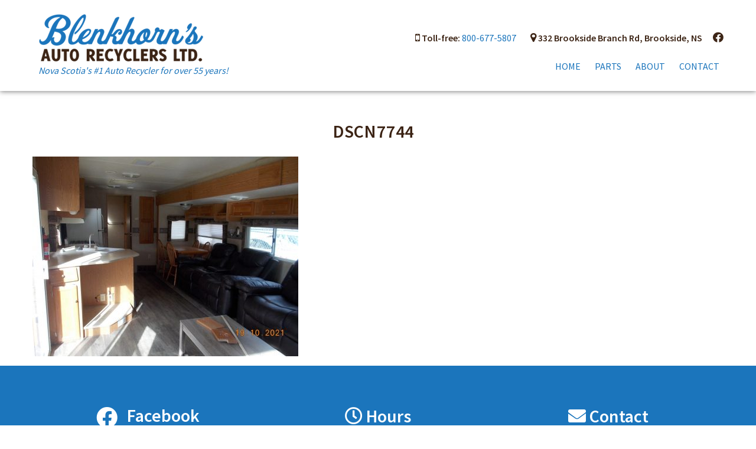

--- FILE ---
content_type: text/html; charset=UTF-8
request_url: https://blenkhorn.com/dscn7744/
body_size: 65973
content:
<!doctype html>

<head>
<meta charset="UTF-8">
<meta name="viewport" content="width=device-width, initial-scale=1">
<link rel="profile" href="https://gmpg.org/xfn/11">
<!--[if lt IE 9]>
<script src="https://blenkhorn.com/wp-content/themes/blenkhorns/js/html5.js"></script>
<![endif]-->
<title>DSCN7744 &#8211; Blenkhorn&#039;s Auto Recyclers Ltd. &#8211; Car Sales Truro Nova Scotia</title>
<meta name='robots' content='max-image-preview:large' />
<!-- Jetpack Site Verification Tags -->
<meta name="google-site-verification" content="jX0k3P85-hiAiu3DsSSsAIyFOV0g8EhjemVuVmswj8Y" />
<link rel='dns-prefetch' href='//stats.wp.com' />
<link rel='dns-prefetch' href='//maxcdn.bootstrapcdn.com' />
<link rel='dns-prefetch' href='//v0.wordpress.com' />
<link rel="alternate" title="oEmbed (JSON)" type="application/json+oembed" href="https://blenkhorn.com/wp-json/oembed/1.0/embed?url=https%3A%2F%2Fblenkhorn.com%2Fdscn7744%2F" />
<link rel="alternate" title="oEmbed (XML)" type="text/xml+oembed" href="https://blenkhorn.com/wp-json/oembed/1.0/embed?url=https%3A%2F%2Fblenkhorn.com%2Fdscn7744%2F&#038;format=xml" />
<style id='wp-img-auto-sizes-contain-inline-css' type='text/css'>
img:is([sizes=auto i],[sizes^="auto," i]){contain-intrinsic-size:3000px 1500px}
/*# sourceURL=wp-img-auto-sizes-contain-inline-css */
</style>
<style id='wp-emoji-styles-inline-css' type='text/css'>

	img.wp-smiley, img.emoji {
		display: inline !important;
		border: none !important;
		box-shadow: none !important;
		height: 1em !important;
		width: 1em !important;
		margin: 0 0.07em !important;
		vertical-align: -0.1em !important;
		background: none !important;
		padding: 0 !important;
	}
/*# sourceURL=wp-emoji-styles-inline-css */
</style>
<style id='wp-block-library-inline-css' type='text/css'>
:root{--wp-block-synced-color:#7a00df;--wp-block-synced-color--rgb:122,0,223;--wp-bound-block-color:var(--wp-block-synced-color);--wp-editor-canvas-background:#ddd;--wp-admin-theme-color:#007cba;--wp-admin-theme-color--rgb:0,124,186;--wp-admin-theme-color-darker-10:#006ba1;--wp-admin-theme-color-darker-10--rgb:0,107,160.5;--wp-admin-theme-color-darker-20:#005a87;--wp-admin-theme-color-darker-20--rgb:0,90,135;--wp-admin-border-width-focus:2px}@media (min-resolution:192dpi){:root{--wp-admin-border-width-focus:1.5px}}.wp-element-button{cursor:pointer}:root .has-very-light-gray-background-color{background-color:#eee}:root .has-very-dark-gray-background-color{background-color:#313131}:root .has-very-light-gray-color{color:#eee}:root .has-very-dark-gray-color{color:#313131}:root .has-vivid-green-cyan-to-vivid-cyan-blue-gradient-background{background:linear-gradient(135deg,#00d084,#0693e3)}:root .has-purple-crush-gradient-background{background:linear-gradient(135deg,#34e2e4,#4721fb 50%,#ab1dfe)}:root .has-hazy-dawn-gradient-background{background:linear-gradient(135deg,#faaca8,#dad0ec)}:root .has-subdued-olive-gradient-background{background:linear-gradient(135deg,#fafae1,#67a671)}:root .has-atomic-cream-gradient-background{background:linear-gradient(135deg,#fdd79a,#004a59)}:root .has-nightshade-gradient-background{background:linear-gradient(135deg,#330968,#31cdcf)}:root .has-midnight-gradient-background{background:linear-gradient(135deg,#020381,#2874fc)}:root{--wp--preset--font-size--normal:16px;--wp--preset--font-size--huge:42px}.has-regular-font-size{font-size:1em}.has-larger-font-size{font-size:2.625em}.has-normal-font-size{font-size:var(--wp--preset--font-size--normal)}.has-huge-font-size{font-size:var(--wp--preset--font-size--huge)}.has-text-align-center{text-align:center}.has-text-align-left{text-align:left}.has-text-align-right{text-align:right}.has-fit-text{white-space:nowrap!important}#end-resizable-editor-section{display:none}.aligncenter{clear:both}.items-justified-left{justify-content:flex-start}.items-justified-center{justify-content:center}.items-justified-right{justify-content:flex-end}.items-justified-space-between{justify-content:space-between}.screen-reader-text{border:0;clip-path:inset(50%);height:1px;margin:-1px;overflow:hidden;padding:0;position:absolute;width:1px;word-wrap:normal!important}.screen-reader-text:focus{background-color:#ddd;clip-path:none;color:#444;display:block;font-size:1em;height:auto;left:5px;line-height:normal;padding:15px 23px 14px;text-decoration:none;top:5px;width:auto;z-index:100000}html :where(.has-border-color){border-style:solid}html :where([style*=border-top-color]){border-top-style:solid}html :where([style*=border-right-color]){border-right-style:solid}html :where([style*=border-bottom-color]){border-bottom-style:solid}html :where([style*=border-left-color]){border-left-style:solid}html :where([style*=border-width]){border-style:solid}html :where([style*=border-top-width]){border-top-style:solid}html :where([style*=border-right-width]){border-right-style:solid}html :where([style*=border-bottom-width]){border-bottom-style:solid}html :where([style*=border-left-width]){border-left-style:solid}html :where(img[class*=wp-image-]){height:auto;max-width:100%}:where(figure){margin:0 0 1em}html :where(.is-position-sticky){--wp-admin--admin-bar--position-offset:var(--wp-admin--admin-bar--height,0px)}@media screen and (max-width:600px){html :where(.is-position-sticky){--wp-admin--admin-bar--position-offset:0px}}

/*# sourceURL=wp-block-library-inline-css */
</style><style id='global-styles-inline-css' type='text/css'>
:root{--wp--preset--aspect-ratio--square: 1;--wp--preset--aspect-ratio--4-3: 4/3;--wp--preset--aspect-ratio--3-4: 3/4;--wp--preset--aspect-ratio--3-2: 3/2;--wp--preset--aspect-ratio--2-3: 2/3;--wp--preset--aspect-ratio--16-9: 16/9;--wp--preset--aspect-ratio--9-16: 9/16;--wp--preset--color--black: #000000;--wp--preset--color--cyan-bluish-gray: #abb8c3;--wp--preset--color--white: #ffffff;--wp--preset--color--pale-pink: #f78da7;--wp--preset--color--vivid-red: #cf2e2e;--wp--preset--color--luminous-vivid-orange: #ff6900;--wp--preset--color--luminous-vivid-amber: #fcb900;--wp--preset--color--light-green-cyan: #7bdcb5;--wp--preset--color--vivid-green-cyan: #00d084;--wp--preset--color--pale-cyan-blue: #8ed1fc;--wp--preset--color--vivid-cyan-blue: #0693e3;--wp--preset--color--vivid-purple: #9b51e0;--wp--preset--gradient--vivid-cyan-blue-to-vivid-purple: linear-gradient(135deg,rgb(6,147,227) 0%,rgb(155,81,224) 100%);--wp--preset--gradient--light-green-cyan-to-vivid-green-cyan: linear-gradient(135deg,rgb(122,220,180) 0%,rgb(0,208,130) 100%);--wp--preset--gradient--luminous-vivid-amber-to-luminous-vivid-orange: linear-gradient(135deg,rgb(252,185,0) 0%,rgb(255,105,0) 100%);--wp--preset--gradient--luminous-vivid-orange-to-vivid-red: linear-gradient(135deg,rgb(255,105,0) 0%,rgb(207,46,46) 100%);--wp--preset--gradient--very-light-gray-to-cyan-bluish-gray: linear-gradient(135deg,rgb(238,238,238) 0%,rgb(169,184,195) 100%);--wp--preset--gradient--cool-to-warm-spectrum: linear-gradient(135deg,rgb(74,234,220) 0%,rgb(151,120,209) 20%,rgb(207,42,186) 40%,rgb(238,44,130) 60%,rgb(251,105,98) 80%,rgb(254,248,76) 100%);--wp--preset--gradient--blush-light-purple: linear-gradient(135deg,rgb(255,206,236) 0%,rgb(152,150,240) 100%);--wp--preset--gradient--blush-bordeaux: linear-gradient(135deg,rgb(254,205,165) 0%,rgb(254,45,45) 50%,rgb(107,0,62) 100%);--wp--preset--gradient--luminous-dusk: linear-gradient(135deg,rgb(255,203,112) 0%,rgb(199,81,192) 50%,rgb(65,88,208) 100%);--wp--preset--gradient--pale-ocean: linear-gradient(135deg,rgb(255,245,203) 0%,rgb(182,227,212) 50%,rgb(51,167,181) 100%);--wp--preset--gradient--electric-grass: linear-gradient(135deg,rgb(202,248,128) 0%,rgb(113,206,126) 100%);--wp--preset--gradient--midnight: linear-gradient(135deg,rgb(2,3,129) 0%,rgb(40,116,252) 100%);--wp--preset--font-size--small: 13px;--wp--preset--font-size--medium: 20px;--wp--preset--font-size--large: 36px;--wp--preset--font-size--x-large: 42px;--wp--preset--spacing--20: 0.44rem;--wp--preset--spacing--30: 0.67rem;--wp--preset--spacing--40: 1rem;--wp--preset--spacing--50: 1.5rem;--wp--preset--spacing--60: 2.25rem;--wp--preset--spacing--70: 3.38rem;--wp--preset--spacing--80: 5.06rem;--wp--preset--shadow--natural: 6px 6px 9px rgba(0, 0, 0, 0.2);--wp--preset--shadow--deep: 12px 12px 50px rgba(0, 0, 0, 0.4);--wp--preset--shadow--sharp: 6px 6px 0px rgba(0, 0, 0, 0.2);--wp--preset--shadow--outlined: 6px 6px 0px -3px rgb(255, 255, 255), 6px 6px rgb(0, 0, 0);--wp--preset--shadow--crisp: 6px 6px 0px rgb(0, 0, 0);}:where(.is-layout-flex){gap: 0.5em;}:where(.is-layout-grid){gap: 0.5em;}body .is-layout-flex{display: flex;}.is-layout-flex{flex-wrap: wrap;align-items: center;}.is-layout-flex > :is(*, div){margin: 0;}body .is-layout-grid{display: grid;}.is-layout-grid > :is(*, div){margin: 0;}:where(.wp-block-columns.is-layout-flex){gap: 2em;}:where(.wp-block-columns.is-layout-grid){gap: 2em;}:where(.wp-block-post-template.is-layout-flex){gap: 1.25em;}:where(.wp-block-post-template.is-layout-grid){gap: 1.25em;}.has-black-color{color: var(--wp--preset--color--black) !important;}.has-cyan-bluish-gray-color{color: var(--wp--preset--color--cyan-bluish-gray) !important;}.has-white-color{color: var(--wp--preset--color--white) !important;}.has-pale-pink-color{color: var(--wp--preset--color--pale-pink) !important;}.has-vivid-red-color{color: var(--wp--preset--color--vivid-red) !important;}.has-luminous-vivid-orange-color{color: var(--wp--preset--color--luminous-vivid-orange) !important;}.has-luminous-vivid-amber-color{color: var(--wp--preset--color--luminous-vivid-amber) !important;}.has-light-green-cyan-color{color: var(--wp--preset--color--light-green-cyan) !important;}.has-vivid-green-cyan-color{color: var(--wp--preset--color--vivid-green-cyan) !important;}.has-pale-cyan-blue-color{color: var(--wp--preset--color--pale-cyan-blue) !important;}.has-vivid-cyan-blue-color{color: var(--wp--preset--color--vivid-cyan-blue) !important;}.has-vivid-purple-color{color: var(--wp--preset--color--vivid-purple) !important;}.has-black-background-color{background-color: var(--wp--preset--color--black) !important;}.has-cyan-bluish-gray-background-color{background-color: var(--wp--preset--color--cyan-bluish-gray) !important;}.has-white-background-color{background-color: var(--wp--preset--color--white) !important;}.has-pale-pink-background-color{background-color: var(--wp--preset--color--pale-pink) !important;}.has-vivid-red-background-color{background-color: var(--wp--preset--color--vivid-red) !important;}.has-luminous-vivid-orange-background-color{background-color: var(--wp--preset--color--luminous-vivid-orange) !important;}.has-luminous-vivid-amber-background-color{background-color: var(--wp--preset--color--luminous-vivid-amber) !important;}.has-light-green-cyan-background-color{background-color: var(--wp--preset--color--light-green-cyan) !important;}.has-vivid-green-cyan-background-color{background-color: var(--wp--preset--color--vivid-green-cyan) !important;}.has-pale-cyan-blue-background-color{background-color: var(--wp--preset--color--pale-cyan-blue) !important;}.has-vivid-cyan-blue-background-color{background-color: var(--wp--preset--color--vivid-cyan-blue) !important;}.has-vivid-purple-background-color{background-color: var(--wp--preset--color--vivid-purple) !important;}.has-black-border-color{border-color: var(--wp--preset--color--black) !important;}.has-cyan-bluish-gray-border-color{border-color: var(--wp--preset--color--cyan-bluish-gray) !important;}.has-white-border-color{border-color: var(--wp--preset--color--white) !important;}.has-pale-pink-border-color{border-color: var(--wp--preset--color--pale-pink) !important;}.has-vivid-red-border-color{border-color: var(--wp--preset--color--vivid-red) !important;}.has-luminous-vivid-orange-border-color{border-color: var(--wp--preset--color--luminous-vivid-orange) !important;}.has-luminous-vivid-amber-border-color{border-color: var(--wp--preset--color--luminous-vivid-amber) !important;}.has-light-green-cyan-border-color{border-color: var(--wp--preset--color--light-green-cyan) !important;}.has-vivid-green-cyan-border-color{border-color: var(--wp--preset--color--vivid-green-cyan) !important;}.has-pale-cyan-blue-border-color{border-color: var(--wp--preset--color--pale-cyan-blue) !important;}.has-vivid-cyan-blue-border-color{border-color: var(--wp--preset--color--vivid-cyan-blue) !important;}.has-vivid-purple-border-color{border-color: var(--wp--preset--color--vivid-purple) !important;}.has-vivid-cyan-blue-to-vivid-purple-gradient-background{background: var(--wp--preset--gradient--vivid-cyan-blue-to-vivid-purple) !important;}.has-light-green-cyan-to-vivid-green-cyan-gradient-background{background: var(--wp--preset--gradient--light-green-cyan-to-vivid-green-cyan) !important;}.has-luminous-vivid-amber-to-luminous-vivid-orange-gradient-background{background: var(--wp--preset--gradient--luminous-vivid-amber-to-luminous-vivid-orange) !important;}.has-luminous-vivid-orange-to-vivid-red-gradient-background{background: var(--wp--preset--gradient--luminous-vivid-orange-to-vivid-red) !important;}.has-very-light-gray-to-cyan-bluish-gray-gradient-background{background: var(--wp--preset--gradient--very-light-gray-to-cyan-bluish-gray) !important;}.has-cool-to-warm-spectrum-gradient-background{background: var(--wp--preset--gradient--cool-to-warm-spectrum) !important;}.has-blush-light-purple-gradient-background{background: var(--wp--preset--gradient--blush-light-purple) !important;}.has-blush-bordeaux-gradient-background{background: var(--wp--preset--gradient--blush-bordeaux) !important;}.has-luminous-dusk-gradient-background{background: var(--wp--preset--gradient--luminous-dusk) !important;}.has-pale-ocean-gradient-background{background: var(--wp--preset--gradient--pale-ocean) !important;}.has-electric-grass-gradient-background{background: var(--wp--preset--gradient--electric-grass) !important;}.has-midnight-gradient-background{background: var(--wp--preset--gradient--midnight) !important;}.has-small-font-size{font-size: var(--wp--preset--font-size--small) !important;}.has-medium-font-size{font-size: var(--wp--preset--font-size--medium) !important;}.has-large-font-size{font-size: var(--wp--preset--font-size--large) !important;}.has-x-large-font-size{font-size: var(--wp--preset--font-size--x-large) !important;}
/*# sourceURL=global-styles-inline-css */
</style>

<style id='classic-theme-styles-inline-css' type='text/css'>
/*! This file is auto-generated */
.wp-block-button__link{color:#fff;background-color:#32373c;border-radius:9999px;box-shadow:none;text-decoration:none;padding:calc(.667em + 2px) calc(1.333em + 2px);font-size:1.125em}.wp-block-file__button{background:#32373c;color:#fff;text-decoration:none}
/*# sourceURL=/wp-includes/css/classic-themes.min.css */
</style>
<link rel='stylesheet' id='foobox-free-min-css' href='https://blenkhorn.com/wp-content/plugins/foobox-image-lightbox/free/css/foobox.free.min.css?ver=2.7.35' type='text/css' media='all' />
<link rel='stylesheet' id='cff-css' href='https://blenkhorn.com/wp-content/plugins/custom-facebook-feed/assets/css/cff-style.min.css?ver=4.3.4' type='text/css' media='all' />
<link rel='stylesheet' id='sb-font-awesome-css' href='https://maxcdn.bootstrapcdn.com/font-awesome/4.7.0/css/font-awesome.min.css?ver=a0d6d1c70c8ce72447d276d7e2676ea0' type='text/css' media='all' />
<link rel='stylesheet' id='ubermenu-css' href='https://blenkhorn.com/wp-content/plugins/ubermenu/pro/assets/css/ubermenu.min.css?ver=3.8.5' type='text/css' media='all' />
<link rel='stylesheet' id='ubermenu-font-awesome-all-css' href='https://blenkhorn.com/wp-content/plugins/ubermenu/assets/fontawesome/css/all.min.css?ver=a0d6d1c70c8ce72447d276d7e2676ea0' type='text/css' media='all' />
<script type="text/javascript" src="https://blenkhorn.com/wp-includes/js/jquery/jquery.min.js?ver=3.7.1" id="jquery-core-js"></script>
<script type="text/javascript" src="https://blenkhorn.com/wp-includes/js/jquery/jquery-migrate.min.js?ver=3.4.1" id="jquery-migrate-js"></script>
<script type="text/javascript" data-jetpack-boost="ignore" src="//blenkhorn.com/wp-content/plugins/revslider/sr6/assets/js/rbtools.min.js?ver=6.7.40" async id="tp-tools-js"></script>
<script type="text/javascript" data-jetpack-boost="ignore" src="//blenkhorn.com/wp-content/plugins/revslider/sr6/assets/js/rs6.min.js?ver=6.7.40" async id="revmin-js"></script>
<script type="text/javascript" id="foobox-free-min-js-before">
/* <![CDATA[ */
/* Run FooBox FREE (v2.7.35) */
var FOOBOX = window.FOOBOX = {
	ready: true,
	disableOthers: false,
	o: {wordpress: { enabled: true }, countMessage:'image %index of %total', captions: { dataTitle: ["captionTitle","title"], dataDesc: ["captionDesc","description"] }, rel: '', excludes:'.fbx-link,.nofoobox,.nolightbox,a[href*="pinterest.com/pin/create/button/"]', affiliate : { enabled: false }},
	selectors: [
		".gallery", ".wp-block-gallery", ".wp-caption", ".wp-block-image", "a:has(img[class*=wp-image-])", ".foobox"
	],
	pre: function( $ ){
		// Custom JavaScript (Pre)
		
	},
	post: function( $ ){
		// Custom JavaScript (Post)
		
		// Custom Captions Code
		
	},
	custom: function( $ ){
		// Custom Extra JS
		
	}
};
//# sourceURL=foobox-free-min-js-before
/* ]]> */
</script>
<script type="text/javascript" src="https://blenkhorn.com/wp-content/plugins/foobox-image-lightbox/free/js/foobox.free.min.js?ver=2.7.35" id="foobox-free-min-js"></script>
<link rel="https://api.w.org/" href="https://blenkhorn.com/wp-json/" /><link rel="alternate" title="JSON" type="application/json" href="https://blenkhorn.com/wp-json/wp/v2/media/1520" /><link rel="EditURI" type="application/rsd+xml" title="RSD" href="https://blenkhorn.com/xmlrpc.php?rsd" />
<link rel="canonical" href="https://blenkhorn.com/dscn7744/" />
<style id="ubermenu-custom-generated-css">
/** Font Awesome 4 Compatibility **/
.fa{font-style:normal;font-variant:normal;font-weight:normal;font-family:FontAwesome;}

/** UberMenu Custom Menu Styles (Customizer) **/
/* main */
 .ubermenu-main.ubermenu-transition-fade .ubermenu-item .ubermenu-submenu-drop { margin-top:0; }



/** UberMenu Custom Tweaks - Mobile **/
@media screen and (max-width:959px){
#ubermenu-main-14-header-menu-2 {background-color:#ffffff;}
}
/* Status: Loaded from Transient */

</style>	<style>img#wpstats{display:none}</style>
		<meta name="generator" content="Powered by Slider Revolution 6.7.40 - responsive, Mobile-Friendly Slider Plugin for WordPress with comfortable drag and drop interface." />
<script data-jetpack-boost="ignore">function setREVStartSize(e){
			//window.requestAnimationFrame(function() {
				window.RSIW = window.RSIW===undefined ? window.innerWidth : window.RSIW;
				window.RSIH = window.RSIH===undefined ? window.innerHeight : window.RSIH;
				try {
					var pw = document.getElementById(e.c).parentNode.offsetWidth,
						newh;
					pw = pw===0 || isNaN(pw) || (e.l=="fullwidth" || e.layout=="fullwidth") ? window.RSIW : pw;
					e.tabw = e.tabw===undefined ? 0 : parseInt(e.tabw);
					e.thumbw = e.thumbw===undefined ? 0 : parseInt(e.thumbw);
					e.tabh = e.tabh===undefined ? 0 : parseInt(e.tabh);
					e.thumbh = e.thumbh===undefined ? 0 : parseInt(e.thumbh);
					e.tabhide = e.tabhide===undefined ? 0 : parseInt(e.tabhide);
					e.thumbhide = e.thumbhide===undefined ? 0 : parseInt(e.thumbhide);
					e.mh = e.mh===undefined || e.mh=="" || e.mh==="auto" ? 0 : parseInt(e.mh,0);
					if(e.layout==="fullscreen" || e.l==="fullscreen")
						newh = Math.max(e.mh,window.RSIH);
					else{
						e.gw = Array.isArray(e.gw) ? e.gw : [e.gw];
						for (var i in e.rl) if (e.gw[i]===undefined || e.gw[i]===0) e.gw[i] = e.gw[i-1];
						e.gh = e.el===undefined || e.el==="" || (Array.isArray(e.el) && e.el.length==0)? e.gh : e.el;
						e.gh = Array.isArray(e.gh) ? e.gh : [e.gh];
						for (var i in e.rl) if (e.gh[i]===undefined || e.gh[i]===0) e.gh[i] = e.gh[i-1];
											
						var nl = new Array(e.rl.length),
							ix = 0,
							sl;
						e.tabw = e.tabhide>=pw ? 0 : e.tabw;
						e.thumbw = e.thumbhide>=pw ? 0 : e.thumbw;
						e.tabh = e.tabhide>=pw ? 0 : e.tabh;
						e.thumbh = e.thumbhide>=pw ? 0 : e.thumbh;
						for (var i in e.rl) nl[i] = e.rl[i]<window.RSIW ? 0 : e.rl[i];
						sl = nl[0];
						for (var i in nl) if (sl>nl[i] && nl[i]>0) { sl = nl[i]; ix=i;}
						var m = pw>(e.gw[ix]+e.tabw+e.thumbw) ? 1 : (pw-(e.tabw+e.thumbw)) / (e.gw[ix]);
						newh =  (e.gh[ix] * m) + (e.tabh + e.thumbh);
					}
					var el = document.getElementById(e.c);
					if (el!==null && el) el.style.height = newh+"px";
					el = document.getElementById(e.c+"_wrapper");
					if (el!==null && el) {
						el.style.height = newh+"px";
						el.style.display = "block";
					}
				} catch(e){
					console.log("Failure at Presize of Slider:" + e)
				}
			//});
		  };</script>
<meta property="og:image" content="https://blenkhorn.com/wp-content/themes/blenkhorns/images/fb-share-image.png">
<meta name="format-detection" content="telephone=no">
<link rel="icon" type="image/png" href="https://blenkhorn.com/wp-content/themes/blenkhorns/favicon.ico" />
<script src="https://blenkhorn.com/wp-content/themes/blenkhorns/js/classie.js"></script>
<script src="https://blenkhorn.com/wp-content/themes/blenkhorns/js/headershrink.js"></script>
<link href="https://blenkhorn.com/wp-content/themes/blenkhorns/boilerplate.css" rel="stylesheet" type="text/css">
<link href="https://blenkhorn.com/wp-content/themes/blenkhorns/style.css" rel="stylesheet" type="text/css">
<link href="https://blenkhorn.com/wp-content/themes/blenkhorns/print.css" rel="stylesheet" type="text/css" media="print">
<link href="https://blenkhorn.com/wp-content/themes/blenkhorns/animation.css" rel="stylesheet" type="text/css">

<link href="https://fonts.googleapis.com/css?family=Source+Sans+Pro:300,400,600,700" rel="stylesheet"> 
<link rel="stylesheet" href="https://use.fontawesome.com/releases/v5.3.1/css/all.css" integrity="sha384-+d0P83n9kaQMCwj8F4RJB66tzIwOKmrdb46+porD/OvrJ+37WqIM7UoBtwHO6Nlg" crossorigin="anonymous">

<script src="https://blenkhorn.com/wp-content/themes/blenkhorns/respond.min.js"></script>
<script src="https://blenkhorn.com/wp-content/themes/blenkhorns/custom.js"></script>
<script type="text/javascript">
	function process_biz_select(val) {
		if(val!="")	location.href="https://blenkhorn.com/vehicles?category="+val;
		else location.href="https://blenkhorn.com/vehicles";
	}
</script>
<link rel='stylesheet' id='rs-plugin-settings-css' href='//blenkhorn.com/wp-content/plugins/revslider/sr6/assets/css/rs6.css?ver=6.7.40' type='text/css' media='all' />
<style id='rs-plugin-settings-inline-css' type='text/css'>
#rs-demo-id {}
/*# sourceURL=rs-plugin-settings-inline-css */
</style>
</head>

<body data-rsssl=1 class="attachment wp-singular attachment-template-default single single-attachment postid-1520 attachmentid-1520 attachment-jpeg wp-theme-blenkhorns">
<div class="gridContainer clearfix">


<header id="header-outer-container">
	<div id="header-inner-container">
		<div id="header-logo-container">
			<a href="https://blenkhorn.com"><img src="https://blenkhorn.com/wp-content/themes/blenkhorns/images/blenkhorns-auto-recyclers.png"  alt=""/></a><br><p>Nova Scotia's #1 Auto Recycler for over 55 years!</p>
		</div>
		<nav id="nav-container">
<!-- UberMenu [Configuration:main] [Theme Loc:header-menu] [Integration:auto] -->
<a class="ubermenu-responsive-toggle ubermenu-responsive-toggle-main ubermenu-skin-none ubermenu-loc-header-menu ubermenu-responsive-toggle-content-align-right ubermenu-responsive-toggle-align-right " tabindex="0" data-ubermenu-target="ubermenu-main-14-header-menu-2"   aria-label="Toggle Main"><i class="fas fa-bars" ></i>Menu</a><nav id="ubermenu-main-14-header-menu-2" class="ubermenu ubermenu-nojs ubermenu-main ubermenu-menu-14 ubermenu-loc-header-menu ubermenu-responsive ubermenu-responsive-single-column ubermenu-responsive-single-column-subs ubermenu-responsive-default ubermenu-responsive-collapse ubermenu-horizontal ubermenu-transition-shift ubermenu-trigger-hover_intent ubermenu-skin-none  ubermenu-bar-align-full ubermenu-items-align-auto ubermenu-bound ubermenu-disable-submenu-scroll ubermenu-sub-indicators ubermenu-retractors-responsive ubermenu-submenu-indicator-closes"><ul id="ubermenu-nav-main-14-header-menu" class="ubermenu-nav" data-title="Main"><li id="menu-item-41" class="ubermenu-item ubermenu-item-type-post_type ubermenu-item-object-page ubermenu-item-home ubermenu-item-41 ubermenu-item-level-0 ubermenu-column ubermenu-column-auto" ><a class="ubermenu-target ubermenu-item-layout-default ubermenu-item-layout-text_only" href="https://blenkhorn.com/" tabindex="0"><span class="ubermenu-target-title ubermenu-target-text">Home</span></a></li><li id="menu-item-44" class="ubermenu-item ubermenu-item-type-post_type ubermenu-item-object-page ubermenu-item-44 ubermenu-item-level-0 ubermenu-column ubermenu-column-auto" ><a class="ubermenu-target ubermenu-item-layout-default ubermenu-item-layout-text_only" target="_blank" href="http://search4159.used-auto-parts.biz/inventory/retail.htm#new_tab" tabindex="0"><span class="ubermenu-target-title ubermenu-target-text">Parts</span></a></li><li id="menu-item-42" class="ubermenu-item ubermenu-item-type-post_type ubermenu-item-object-page ubermenu-item-42 ubermenu-item-level-0 ubermenu-column ubermenu-column-auto" ><a class="ubermenu-target ubermenu-item-layout-default ubermenu-item-layout-text_only" href="https://blenkhorn.com/about/" tabindex="0"><span class="ubermenu-target-title ubermenu-target-text">About</span></a></li><li id="menu-item-43" class="ubermenu-item ubermenu-item-type-post_type ubermenu-item-object-page ubermenu-item-43 ubermenu-item-level-0 ubermenu-column ubermenu-column-auto" ><a class="ubermenu-target ubermenu-item-layout-default ubermenu-item-layout-text_only" href="https://blenkhorn.com/contact/" tabindex="0"><span class="ubermenu-target-title ubermenu-target-text">Contact</span></a></li></ul></nav>
<!-- End UberMenu -->
</nav>
  
		<div id="header-social-container">

			<span class="mobileonly"><a href="tel:1-800-677-5807" target="_blank"><i class="fa fa-mobile"></i></a></span>
			<span class="desktoponly"><i class="fa fa-mobile"></i> Toll-free: <strong><a href="tel:8006775807">800-677-5807</a></strong>&nbsp;&nbsp;</span>
			<span class="mobileonly"><a href="https://goo.gl/maps/ThK3s28hbC82" target="_blank"><i class="fa fa-map-marker"></i></a></span>
   			<span class="desktoponly"><i class="fa fa-map-marker"></i> 332 Brookside Branch Rd, Brookside, NS</span>

			<a href="https://www.facebook.com/blenkhornauto/" target="_blank"><span class="fab fa-facebook"></span></a>
   		</div>
	</div>
</header>
<div id="header-padding-fix"></div>

<section id="content-outer-container">
	<div id="content-inner-container">
  		<div id="main">
			        	<div class="post">
        		<h1>DSCN7744</h1>
				<div class="entry">  
               		<p class="attachment"><a href='https://blenkhorn.com/wp-content/uploads/2021/10/DSCN7744.jpg'><img fetchpriority="high" decoding="async" width="450" height="338" src="https://blenkhorn.com/wp-content/uploads/2021/10/DSCN7744-450x338.jpg" class="attachment-medium size-medium" alt="" srcset="https://blenkhorn.com/wp-content/uploads/2021/10/DSCN7744-450x338.jpg 450w, https://blenkhorn.com/wp-content/uploads/2021/10/DSCN7744-768x576.jpg 768w, https://blenkhorn.com/wp-content/uploads/2021/10/DSCN7744.jpg 1200w" sizes="(max-width: 450px) 100vw, 450px" /></a></p>
            	</div>
    		</div>
			    		<div class="navigation">
        		    		</div>
					</div>
	</div>
</section>
<section id="bottomtabs-outer-container">
	<div id="bottomtabs-inner-container">
    	<div class="fluid-1-3-column tab1"><div class="tabicon"><i class="fab fa-facebook"></i> Facebook</div><br><p>			<div class="textwidget"><div class="cff-wrapper"><div class="cff-wrapper-ctn  cff-wrapper-fixed-height"  style="height:250px;" ><div id="cff"  class="cff cff-list-container  cff-fixed-height  cff-default-styles  cff-mob-cols-1 cff-tab-cols-1"   style="width:100%;"   data-char="200" ><div class="cff-posts-wrap"><div id="cff_1730939783898517_1712627466729286" class="cff-item cff-link-item author-blenkhorn-s-auto-recyclers-ltd" >
	<div class="cff-author">
	<div class="cff-author-text">
					<div class="cff-page-name cff-author-date" >
				<a href="https://facebook.com/1730939783898517" target="_blank" rel="nofollow noopener" >Blenkhorn's Auto Recyclers LTD</a>
				<span class="cff-story"> </span>
			</div>
			
<p class="cff-date" > 1 month ago </p>
			</div>
	<div class="cff-author-img " data-avatar="https://scontent-lga3-3.xx.fbcdn.net/v/t39.30808-1/359754719_1046664666658906_1369507982762148016_n.png?stp=c37.0.225.225a_cp0_dst-png_s50x50&#038;_nc_cat=108&#038;ccb=1-7&#038;_nc_sid=f907e8&#038;_nc_ohc=BO6BYDJ5ggwQ7kNvwHTtw56&#038;_nc_oc=AdlDD1LiHPN4N9ODdPms7iDycHNYhNGylEBBuJaDUxEDdjWkxM9tl7TfGKWhlwaO_uw&#038;_nc_zt=24&#038;_nc_ht=scontent-lga3-3.xx&#038;edm=AKIiGfEEAAAA&#038;_nc_gid=zX9nlkg7nPa-DZuqRTOo8A&#038;_nc_tpa=Q5bMBQHF5w6CcC6kPWJLbK325PTys94nwJZVkwKuSL8OcddFZkKQKzoMaL42AdThRYQ3YdeAO18LUPeBmw&#038;oh=00_AfpM_ejepZrQ06UOJbP44dk8Oh0kzd_s3QG-EEX8jvECSw&#038;oe=6976074A">
		<a href="https://facebook.com/1730939783898517" target="_blank" rel="nofollow noopener" ><img decoding="async" src="https://scontent-lga3-3.xx.fbcdn.net/v/t39.30808-1/359754719_1046664666658906_1369507982762148016_n.png?stp=c37.0.225.225a_cp0_dst-png_s50x50&#038;_nc_cat=108&#038;ccb=1-7&#038;_nc_sid=f907e8&#038;_nc_ohc=BO6BYDJ5ggwQ7kNvwHTtw56&#038;_nc_oc=AdlDD1LiHPN4N9ODdPms7iDycHNYhNGylEBBuJaDUxEDdjWkxM9tl7TfGKWhlwaO_uw&#038;_nc_zt=24&#038;_nc_ht=scontent-lga3-3.xx&#038;edm=AKIiGfEEAAAA&#038;_nc_gid=zX9nlkg7nPa-DZuqRTOo8A&#038;_nc_tpa=Q5bMBQHF5w6CcC6kPWJLbK325PTys94nwJZVkwKuSL8OcddFZkKQKzoMaL42AdThRYQ3YdeAO18LUPeBmw&#038;oh=00_AfpM_ejepZrQ06UOJbP44dk8Oh0kzd_s3QG-EEX8jvECSw&#038;oe=6976074A" title="Blenkhorn&#039;s Auto Recyclers LTD" alt="Blenkhorn&#039;s Auto Recyclers LTD" width=40 height=40 onerror="this.style.display='none'"></a>
	</div>
</div>

<div class="cff-post-text"  style="font-size:14px;" >
	<span class="cff-text" data-color="">
		Our holiday hours are the following.<img class="cff-linebreak" /><img class="cff-linebreak" />Monday Dec 22 8 am - 5 pm<img class="cff-linebreak" />Tuesday Dec 23 8 am - 5 pm<img class="cff-linebreak" />Wednesday Dec 24 Closed <img class="cff-linebreak" />Thursday Dec 25 Closed<img class="cff-linebreak" />Friday Dec 26 Closed<img class="cff-linebreak" /><img class="cff-linebreak" />Monday Dec 29 8 am - 5 pm<img class="cff-linebreak" />Tuesday Dec 30 8 am - 5 pm<img class="cff-linebreak" />Wednesday Dec 31 8 am - 5 pm<img class="cff-linebreak" />Thursday January 1 Closed<img class="cff-linebreak" />Friday January 2 8 am - 5 pm			</span>
	<span class="cff-expand">... <a href="#" style="color: #"><span class="cff-more">See More</span><span class="cff-less">See Less</span></a></span>

</div>


<div class="cff-shared-link " >
	<div class="cff-text-link cff-no-image">
					<p class="cff-link-title" >
				<a href="https://www.facebook.com/1056405592351480/posts/1712627466729286" target="_blank"  rel="nofollow noopener noreferrer" style="color:#;"></a>
			</p>
		
					<p class="cff-link-caption" >www.facebook.com</p>
		
					<span class="cff-post-desc" >Send a message to learn more</span>
		
	</div>
</div>

	<div class="cff-post-links">
					<a class="cff-viewpost-facebook" href="https://www.facebook.com/1730939783898517/posts/1712627466729286" title="View on Facebook" target="_blank" rel="nofollow noopener" >View on Facebook</a>
							<div class="cff-share-container">
									<span class="cff-dot" >&middot;</span>
								<a class="cff-share-link" href="https://www.facebook.com/sharer/sharer.php?u=https%3A%2F%2Fwww.facebook.com%2F1730939783898517%2Fposts%2F1712627466729286" title="Share" >Share</a>
				<p class="cff-share-tooltip">
											<a href="https://www.facebook.com/sharer/sharer.php?u=https%3A%2F%2Fwww.facebook.com%2F1730939783898517%2Fposts%2F1712627466729286" target="_blank" rel="noopener noreferrer" class="cff-facebook-icon">
							<span class="fa fab fa-facebook-square" aria-hidden="true"></span>
							<span class="cff-screenreader">Share on Facebook</span>
						</a>
											<a href="https://twitter.com/intent/tweet?text=https%3A%2F%2Fwww.facebook.com%2F1730939783898517%2Fposts%2F1712627466729286" target="_blank" rel="noopener noreferrer" class="cff-twitter-icon">
							<span class="fa fab fa-twitter" aria-hidden="true"></span>
							<span class="cff-screenreader">Share on Twitter</span>
						</a>
											<a href="https://www.linkedin.com/shareArticle?mini=true&#038;url=https%3A%2F%2Fwww.facebook.com%2F1730939783898517%2Fposts%2F1712627466729286&#038;title=%09%09%09Our%20holiday%20hours%20are%20the%20following.Monday%20Dec%2022%208%20am%20-%205%20pmTuesday%20Dec%2023%208%20am%20-%205%20pmWednesday%20Dec%2024%20Closed%20Thursday%20Dec%2025%20ClosedFriday%20Dec%2026%20ClosedMonday%20Dec%2029%208%20am%20-%205%20pmTuesday%20Dec%2030%208%20am%20-%205%20pmWednesday%20Dec%2031%208%20am%20-%205%20pmThursday%20January%201%20ClosedFriday%20January%202%208%20am%20-%205%20pm%09%09%09%09" target="_blank" rel="noopener noreferrer" class="cff-linkedin-icon">
							<span class="fa fab fa-linkedin" aria-hidden="true"></span>
							<span class="cff-screenreader">Share on Linked In</span>
						</a>
											<a href="mailto:?subject=Facebook&#038;body=https%3A%2F%2Fwww.facebook.com%2F1730939783898517%2Fposts%2F1712627466729286%20-%20%0A%0A%09%0A%09%09Our%20holiday%20hours%20are%20the%20following.Monday%20Dec%2022%208%20am%20-%205%20pmTuesday%20Dec%2023%208%20am%20-%205%20pmWednesday%20Dec%2024%20Closed%20Thursday%20Dec%2025%20ClosedFriday%20Dec%2026%20ClosedMonday%20Dec%2029%208%20am%20-%205%20pmTuesday%20Dec%2030%208%20am%20-%205%20pmWednesday%20Dec%2031%208%20am%20-%205%20pmThursday%20January%201%20ClosedFriday%20January%202%208%20am%20-%205%20pm%09%09%09%0A%09" target="_blank" rel="noopener noreferrer" class="cff-email-icon">
							<span class="fa fab fa-envelope" aria-hidden="true"></span>
							<span class="cff-screenreader">Share by Email</span>
						</a>
									</p>
			</div>
			</div>
	</div>



<div id="cff_1730939783898517_1700344714624228" class="cff-item cff-status-post cff-album author-blenkhorn-s-auto-recyclers-ltd" >
	<div class="cff-author">
	<div class="cff-author-text">
					<div class="cff-page-name cff-author-date" >
				<a href="https://facebook.com/1730939783898517" target="_blank" rel="nofollow noopener" >Blenkhorn's Auto Recyclers LTD</a>
				<span class="cff-story"> </span>
			</div>
			
<p class="cff-date" > 2 months ago </p>
			</div>
	<div class="cff-author-img " data-avatar="https://scontent-lga3-3.xx.fbcdn.net/v/t39.30808-1/359754719_1046664666658906_1369507982762148016_n.png?stp=c37.0.225.225a_cp0_dst-png_s50x50&#038;_nc_cat=108&#038;ccb=1-7&#038;_nc_sid=f907e8&#038;_nc_ohc=BO6BYDJ5ggwQ7kNvwHTtw56&#038;_nc_oc=AdlDD1LiHPN4N9ODdPms7iDycHNYhNGylEBBuJaDUxEDdjWkxM9tl7TfGKWhlwaO_uw&#038;_nc_zt=24&#038;_nc_ht=scontent-lga3-3.xx&#038;edm=AKIiGfEEAAAA&#038;_nc_gid=zX9nlkg7nPa-DZuqRTOo8A&#038;_nc_tpa=Q5bMBQHF5w6CcC6kPWJLbK325PTys94nwJZVkwKuSL8OcddFZkKQKzoMaL42AdThRYQ3YdeAO18LUPeBmw&#038;oh=00_AfpM_ejepZrQ06UOJbP44dk8Oh0kzd_s3QG-EEX8jvECSw&#038;oe=6976074A">
		<a href="https://facebook.com/1730939783898517" target="_blank" rel="nofollow noopener" ><img decoding="async" src="https://scontent-lga3-3.xx.fbcdn.net/v/t39.30808-1/359754719_1046664666658906_1369507982762148016_n.png?stp=c37.0.225.225a_cp0_dst-png_s50x50&#038;_nc_cat=108&#038;ccb=1-7&#038;_nc_sid=f907e8&#038;_nc_ohc=BO6BYDJ5ggwQ7kNvwHTtw56&#038;_nc_oc=AdlDD1LiHPN4N9ODdPms7iDycHNYhNGylEBBuJaDUxEDdjWkxM9tl7TfGKWhlwaO_uw&#038;_nc_zt=24&#038;_nc_ht=scontent-lga3-3.xx&#038;edm=AKIiGfEEAAAA&#038;_nc_gid=zX9nlkg7nPa-DZuqRTOo8A&#038;_nc_tpa=Q5bMBQHF5w6CcC6kPWJLbK325PTys94nwJZVkwKuSL8OcddFZkKQKzoMaL42AdThRYQ3YdeAO18LUPeBmw&#038;oh=00_AfpM_ejepZrQ06UOJbP44dk8Oh0kzd_s3QG-EEX8jvECSw&#038;oe=6976074A" title="Blenkhorn&#039;s Auto Recyclers LTD" alt="Blenkhorn&#039;s Auto Recyclers LTD" width=40 height=40 onerror="this.style.display='none'"></a>
	</div>
</div>

<div class="cff-post-text"  style="font-size:14px;" >
	<span class="cff-text" data-color="">
		Now selling new winter tires. Prices starting at $400.00 plus tax a set of 4.			</span>
	<span class="cff-expand">... <a href="#" style="color: #"><span class="cff-more">See More</span><span class="cff-less">See Less</span></a></span>

</div>

<p class="cff-media-link">
	<a href="https://www.facebook.com/1056405592351480/posts/1700344714624228" target="_blank" style="color: #">
		<span style="padding-right: 5px;" class="fa fas fa-picture-o fa-image"></span>Photo	</a>
</p>
	<div class="cff-post-links">
					<a class="cff-viewpost-facebook" href="https://www.facebook.com/1056405592351480/posts/1700344714624228" title="View on Facebook" target="_blank" rel="nofollow noopener" >View on Facebook</a>
							<div class="cff-share-container">
									<span class="cff-dot" >&middot;</span>
								<a class="cff-share-link" href="https://www.facebook.com/sharer/sharer.php?u=https%3A%2F%2Fwww.facebook.com%2F1056405592351480%2Fposts%2F1700344714624228" title="Share" >Share</a>
				<p class="cff-share-tooltip">
											<a href="https://www.facebook.com/sharer/sharer.php?u=https%3A%2F%2Fwww.facebook.com%2F1056405592351480%2Fposts%2F1700344714624228" target="_blank" rel="noopener noreferrer" class="cff-facebook-icon">
							<span class="fa fab fa-facebook-square" aria-hidden="true"></span>
							<span class="cff-screenreader">Share on Facebook</span>
						</a>
											<a href="https://twitter.com/intent/tweet?text=https%3A%2F%2Fwww.facebook.com%2F1056405592351480%2Fposts%2F1700344714624228" target="_blank" rel="noopener noreferrer" class="cff-twitter-icon">
							<span class="fa fab fa-twitter" aria-hidden="true"></span>
							<span class="cff-screenreader">Share on Twitter</span>
						</a>
											<a href="https://www.linkedin.com/shareArticle?mini=true&#038;url=https%3A%2F%2Fwww.facebook.com%2F1056405592351480%2Fposts%2F1700344714624228&#038;title=%09%09%09Now%20selling%20new%20winter%20tires.%20Prices%20starting%20at%20%24400.00%20plus%20tax%20a%20set%20of%204.%09%09%09%09" target="_blank" rel="noopener noreferrer" class="cff-linkedin-icon">
							<span class="fa fab fa-linkedin" aria-hidden="true"></span>
							<span class="cff-screenreader">Share on Linked In</span>
						</a>
											<a href="mailto:?subject=Facebook&#038;body=https%3A%2F%2Fwww.facebook.com%2F1056405592351480%2Fposts%2F1700344714624228%20-%20%0A%0A%09%0A%09%09Now%20selling%20new%20winter%20tires.%20Prices%20starting%20at%20%24400.00%20plus%20tax%20a%20set%20of%204.%09%09%09%0A%09" target="_blank" rel="noopener noreferrer" class="cff-email-icon">
							<span class="fa fab fa-envelope" aria-hidden="true"></span>
							<span class="cff-screenreader">Share by Email</span>
						</a>
									</p>
			</div>
			</div>
	</div>



<div id="cff_1730939783898517_1555280389130662" class="cff-item cff-status-post author-blenkhorn-s-auto-recyclers-ltd" >
	<div class="cff-author">
	<div class="cff-author-text">
					<div class="cff-page-name cff-author-date" >
				<a href="https://facebook.com/1730939783898517" target="_blank" rel="nofollow noopener" >Blenkhorn's Auto Recyclers LTD</a>
				<span class="cff-story"> </span>
			</div>
			
<p class="cff-date" > 7 months ago </p>
			</div>
	<div class="cff-author-img " data-avatar="https://scontent-lga3-3.xx.fbcdn.net/v/t39.30808-1/359754719_1046664666658906_1369507982762148016_n.png?stp=c37.0.225.225a_cp0_dst-png_s50x50&#038;_nc_cat=108&#038;ccb=1-7&#038;_nc_sid=f907e8&#038;_nc_ohc=BO6BYDJ5ggwQ7kNvwHTtw56&#038;_nc_oc=AdlDD1LiHPN4N9ODdPms7iDycHNYhNGylEBBuJaDUxEDdjWkxM9tl7TfGKWhlwaO_uw&#038;_nc_zt=24&#038;_nc_ht=scontent-lga3-3.xx&#038;edm=AKIiGfEEAAAA&#038;_nc_gid=zX9nlkg7nPa-DZuqRTOo8A&#038;_nc_tpa=Q5bMBQHF5w6CcC6kPWJLbK325PTys94nwJZVkwKuSL8OcddFZkKQKzoMaL42AdThRYQ3YdeAO18LUPeBmw&#038;oh=00_AfpM_ejepZrQ06UOJbP44dk8Oh0kzd_s3QG-EEX8jvECSw&#038;oe=6976074A">
		<a href="https://facebook.com/1730939783898517" target="_blank" rel="nofollow noopener" ><img decoding="async" src="https://scontent-lga3-3.xx.fbcdn.net/v/t39.30808-1/359754719_1046664666658906_1369507982762148016_n.png?stp=c37.0.225.225a_cp0_dst-png_s50x50&#038;_nc_cat=108&#038;ccb=1-7&#038;_nc_sid=f907e8&#038;_nc_ohc=BO6BYDJ5ggwQ7kNvwHTtw56&#038;_nc_oc=AdlDD1LiHPN4N9ODdPms7iDycHNYhNGylEBBuJaDUxEDdjWkxM9tl7TfGKWhlwaO_uw&#038;_nc_zt=24&#038;_nc_ht=scontent-lga3-3.xx&#038;edm=AKIiGfEEAAAA&#038;_nc_gid=zX9nlkg7nPa-DZuqRTOo8A&#038;_nc_tpa=Q5bMBQHF5w6CcC6kPWJLbK325PTys94nwJZVkwKuSL8OcddFZkKQKzoMaL42AdThRYQ3YdeAO18LUPeBmw&#038;oh=00_AfpM_ejepZrQ06UOJbP44dk8Oh0kzd_s3QG-EEX8jvECSw&#038;oe=6976074A" title="Blenkhorn&#039;s Auto Recyclers LTD" alt="Blenkhorn&#039;s Auto Recyclers LTD" width=40 height=40 onerror="this.style.display='none'"></a>
	</div>
</div>

<div class="cff-post-text"  style="font-size:14px;" >
	<span class="cff-text" data-color="">
		We will be closed Saturday June 28th, Sunday June 29th, Monday June 30th and Tuesday July 1st. <img class="cff-linebreak" />This extra closed Monday is for our staff to enjoy an extra long Canada Day weekend with family and friends. <img class="cff-linebreak" />If you have intentions of picking up parts you ordered or want to order this must be done by Friday June 27th 5:00 pm or paid in advance so the parts can be put in our outside pickup bin for closed hours pickup.			</span>
	<span class="cff-expand">... <a href="#" style="color: #"><span class="cff-more">See More</span><span class="cff-less">See Less</span></a></span>

</div>

	<div class="cff-post-links">
					<a class="cff-viewpost-facebook" href="https://www.facebook.com/1730939783898517/posts/1555280389130662" title="View on Facebook" target="_blank" rel="nofollow noopener" >View on Facebook</a>
							<div class="cff-share-container">
									<span class="cff-dot" >&middot;</span>
								<a class="cff-share-link" href="https://www.facebook.com/sharer/sharer.php?u=https%3A%2F%2Fwww.facebook.com%2F1730939783898517%2Fposts%2F1555280389130662" title="Share" >Share</a>
				<p class="cff-share-tooltip">
											<a href="https://www.facebook.com/sharer/sharer.php?u=https%3A%2F%2Fwww.facebook.com%2F1730939783898517%2Fposts%2F1555280389130662" target="_blank" rel="noopener noreferrer" class="cff-facebook-icon">
							<span class="fa fab fa-facebook-square" aria-hidden="true"></span>
							<span class="cff-screenreader">Share on Facebook</span>
						</a>
											<a href="https://twitter.com/intent/tweet?text=https%3A%2F%2Fwww.facebook.com%2F1730939783898517%2Fposts%2F1555280389130662" target="_blank" rel="noopener noreferrer" class="cff-twitter-icon">
							<span class="fa fab fa-twitter" aria-hidden="true"></span>
							<span class="cff-screenreader">Share on Twitter</span>
						</a>
											<a href="https://www.linkedin.com/shareArticle?mini=true&#038;url=https%3A%2F%2Fwww.facebook.com%2F1730939783898517%2Fposts%2F1555280389130662&#038;title=%09%09%09We%20will%20be%20closed%20Saturday%20June%2028th%2C%20Sunday%20June%2029th%2C%20Monday%20June%2030th%20and%20Tuesday%20July%201st.%20This%20extra%20closed%20Monday%20is%20for%20our%20staff%20to%20enjoy%20an%20extra%20long%20Canada%20Day%20weekend%20with%20family%20and%20friends.%20If%20you%20have%20intentions%20of%20picking%20up%20parts%20you%20ordered%20or%20want%20to%20order%20this%20must%20be%20done%20by%20Friday%20June%2027th%205%3A00%20pm%20or%20paid%20in%20advance%20so%20the%20parts%20can%20be%20put%20in%20our%20outside%20pickup%20bin%20for%20closed%20hours%20pickup.%09%09%09%09" target="_blank" rel="noopener noreferrer" class="cff-linkedin-icon">
							<span class="fa fab fa-linkedin" aria-hidden="true"></span>
							<span class="cff-screenreader">Share on Linked In</span>
						</a>
											<a href="mailto:?subject=Facebook&#038;body=https%3A%2F%2Fwww.facebook.com%2F1730939783898517%2Fposts%2F1555280389130662%20-%20%0A%0A%09%0A%09%09We%20will%20be%20closed%20Saturday%20June%2028th%2C%20Sunday%20June%2029th%2C%20Monday%20June%2030th%20and%20Tuesday%20July%201st.%20This%20extra%20closed%20Monday%20is%20for%20our%20staff%20to%20enjoy%20an%20extra%20long%20Canada%20Day%20weekend%20with%20family%20and%20friends.%20If%20you%20have%20intentions%20of%20picking%20up%20parts%20you%20ordered%20or%20want%20to%20order%20this%20must%20be%20done%20by%20Friday%20June%2027th%205%3A00%20pm%20or%20paid%20in%20advance%20so%20the%20parts%20can%20be%20put%20in%20our%20outside%20pickup%20bin%20for%20closed%20hours%20pickup.%09%09%09%0A%09" target="_blank" rel="noopener noreferrer" class="cff-email-icon">
							<span class="fa fab fa-envelope" aria-hidden="true"></span>
							<span class="cff-screenreader">Share by Email</span>
						</a>
									</p>
			</div>
			</div>
	</div>



<div id="cff_1730939783898517_1532322151426486" class="cff-item cff-status-post cff-album author-blenkhorn-s-auto-recyclers-ltd" >
	<div class="cff-author">
	<div class="cff-author-text">
					<div class="cff-page-name cff-author-date" >
				<a href="https://facebook.com/1730939783898517" target="_blank" rel="nofollow noopener" >Blenkhorn's Auto Recyclers LTD</a>
				<span class="cff-story"> </span>
			</div>
			
<p class="cff-date" > 8 months ago </p>
			</div>
	<div class="cff-author-img " data-avatar="https://scontent-lga3-3.xx.fbcdn.net/v/t39.30808-1/359754719_1046664666658906_1369507982762148016_n.png?stp=c37.0.225.225a_cp0_dst-png_s50x50&#038;_nc_cat=108&#038;ccb=1-7&#038;_nc_sid=f907e8&#038;_nc_ohc=BO6BYDJ5ggwQ7kNvwHTtw56&#038;_nc_oc=AdlDD1LiHPN4N9ODdPms7iDycHNYhNGylEBBuJaDUxEDdjWkxM9tl7TfGKWhlwaO_uw&#038;_nc_zt=24&#038;_nc_ht=scontent-lga3-3.xx&#038;edm=AKIiGfEEAAAA&#038;_nc_gid=zX9nlkg7nPa-DZuqRTOo8A&#038;_nc_tpa=Q5bMBQHF5w6CcC6kPWJLbK325PTys94nwJZVkwKuSL8OcddFZkKQKzoMaL42AdThRYQ3YdeAO18LUPeBmw&#038;oh=00_AfpM_ejepZrQ06UOJbP44dk8Oh0kzd_s3QG-EEX8jvECSw&#038;oe=6976074A">
		<a href="https://facebook.com/1730939783898517" target="_blank" rel="nofollow noopener" ><img decoding="async" src="https://scontent-lga3-3.xx.fbcdn.net/v/t39.30808-1/359754719_1046664666658906_1369507982762148016_n.png?stp=c37.0.225.225a_cp0_dst-png_s50x50&#038;_nc_cat=108&#038;ccb=1-7&#038;_nc_sid=f907e8&#038;_nc_ohc=BO6BYDJ5ggwQ7kNvwHTtw56&#038;_nc_oc=AdlDD1LiHPN4N9ODdPms7iDycHNYhNGylEBBuJaDUxEDdjWkxM9tl7TfGKWhlwaO_uw&#038;_nc_zt=24&#038;_nc_ht=scontent-lga3-3.xx&#038;edm=AKIiGfEEAAAA&#038;_nc_gid=zX9nlkg7nPa-DZuqRTOo8A&#038;_nc_tpa=Q5bMBQHF5w6CcC6kPWJLbK325PTys94nwJZVkwKuSL8OcddFZkKQKzoMaL42AdThRYQ3YdeAO18LUPeBmw&#038;oh=00_AfpM_ejepZrQ06UOJbP44dk8Oh0kzd_s3QG-EEX8jvECSw&#038;oe=6976074A" title="Blenkhorn&#039;s Auto Recyclers LTD" alt="Blenkhorn&#039;s Auto Recyclers LTD" width=40 height=40 onerror="this.style.display='none'"></a>
	</div>
</div>

<div class="cff-post-text"  style="font-size:14px;" >
	<span class="cff-text" data-color="">
		SOLD! For Sale. 2019 Coachman Freedom Express Ultra-Lite. Model 248RBS. 24.8” long. Outside kitchen, power awning with LED light stip underneath next to trailer,  power front jack, equipped with solar hookup, sleeps 6. Front master bedroom, middle living with booth table slide out, large rear bathroom. 2 new tires.  New roof skin. Clean registration, current MVI until November 2025, just purchase a license plate and go. Asking $19,500.00 plus tax.			</span>
	<span class="cff-expand">... <a href="#" style="color: #"><span class="cff-more">See More</span><span class="cff-less">See Less</span></a></span>

</div>

<p class="cff-media-link">
	<a href="https://www.facebook.com/1056405592351480/posts/1532322151426486" target="_blank" style="color: #">
		<span style="padding-right: 5px;" class="fa fas fa-picture-o fa-image"></span>Photo	</a>
</p>
	<div class="cff-post-links">
					<a class="cff-viewpost-facebook" href="https://www.facebook.com/1056405592351480/posts/1532322151426486" title="View on Facebook" target="_blank" rel="nofollow noopener" >View on Facebook</a>
							<div class="cff-share-container">
									<span class="cff-dot" >&middot;</span>
								<a class="cff-share-link" href="https://www.facebook.com/sharer/sharer.php?u=https%3A%2F%2Fwww.facebook.com%2F1056405592351480%2Fposts%2F1532322151426486" title="Share" >Share</a>
				<p class="cff-share-tooltip">
											<a href="https://www.facebook.com/sharer/sharer.php?u=https%3A%2F%2Fwww.facebook.com%2F1056405592351480%2Fposts%2F1532322151426486" target="_blank" rel="noopener noreferrer" class="cff-facebook-icon">
							<span class="fa fab fa-facebook-square" aria-hidden="true"></span>
							<span class="cff-screenreader">Share on Facebook</span>
						</a>
											<a href="https://twitter.com/intent/tweet?text=https%3A%2F%2Fwww.facebook.com%2F1056405592351480%2Fposts%2F1532322151426486" target="_blank" rel="noopener noreferrer" class="cff-twitter-icon">
							<span class="fa fab fa-twitter" aria-hidden="true"></span>
							<span class="cff-screenreader">Share on Twitter</span>
						</a>
											<a href="https://www.linkedin.com/shareArticle?mini=true&#038;url=https%3A%2F%2Fwww.facebook.com%2F1056405592351480%2Fposts%2F1532322151426486&#038;title=%09%09%09SOLD%21%20For%20Sale.%202019%20Coachman%20Freedom%20Express%20Ultra-Lite.%20Model%20248RBS.%2024.8%E2%80%9D%20long.%20Outside%20kitchen%2C%20power%20awning%20with%20LED%20light%20stip%20underneath%20next%20to%20trailer%2C%20%20power%20front%20jack%2C%20equipped%20with%20solar%20hookup%2C%20sleeps%206.%20Front%20master%20bedroom%2C%20middle%20living%20with%20booth%20table%20slide%20out%2C%20large%20rear%20bathroom.%202%20new%20tires.%20%20New%20roof%20skin.%20Clean%20registration%2C%20current%20MVI%20until%20November%202025%2C%20just%20purchase%20a%20license%20plate%20and%20go.%20Asking%20%2419%2C500.00%20plus%20tax.%09%09%09%09" target="_blank" rel="noopener noreferrer" class="cff-linkedin-icon">
							<span class="fa fab fa-linkedin" aria-hidden="true"></span>
							<span class="cff-screenreader">Share on Linked In</span>
						</a>
											<a href="mailto:?subject=Facebook&#038;body=https%3A%2F%2Fwww.facebook.com%2F1056405592351480%2Fposts%2F1532322151426486%20-%20%0A%0A%09%0A%09%09SOLD%21%20For%20Sale.%202019%20Coachman%20Freedom%20Express%20Ultra-Lite.%20Model%20248RBS.%2024.8%E2%80%9D%20long.%20Outside%20kitchen%2C%20power%20awning%20with%20LED%20light%20stip%20underneath%20next%20to%20trailer%2C%20%20power%20front%20jack%2C%20equipped%20with%20solar%20hookup%2C%20sleeps%206.%20Front%20master%20bedroom%2C%20middle%20living%20with%20booth%20table%20slide%20out%2C%20large%20rear%20bathroom.%202%20new%20tires.%20%20New%20roof%20skin.%20Clean%20registration%2C%20current%20MVI%20until%20November%202025%2C%20just%20purchase%20a%20license%20plate%20and%20go.%20Asking%20%2419%2C500.00%20plus%20tax.%09%09%09%0A%09" target="_blank" rel="noopener noreferrer" class="cff-email-icon">
							<span class="fa fab fa-envelope" aria-hidden="true"></span>
							<span class="cff-screenreader">Share by Email</span>
						</a>
									</p>
			</div>
			</div>
	</div>



<div id="cff_1730939783898517_1471144230877612" class="cff-item cff-status-post cff-album author-blenkhorn-s-auto-recyclers-ltd" >
	<div class="cff-author">
	<div class="cff-author-text">
					<div class="cff-page-name cff-author-date" >
				<a href="https://facebook.com/1730939783898517" target="_blank" rel="nofollow noopener" >Blenkhorn's Auto Recyclers LTD</a>
				<span class="cff-story"> </span>
			</div>
			
<p class="cff-date" > 10 months ago </p>
			</div>
	<div class="cff-author-img " data-avatar="https://scontent-lga3-3.xx.fbcdn.net/v/t39.30808-1/359754719_1046664666658906_1369507982762148016_n.png?stp=c37.0.225.225a_cp0_dst-png_s50x50&#038;_nc_cat=108&#038;ccb=1-7&#038;_nc_sid=f907e8&#038;_nc_ohc=BO6BYDJ5ggwQ7kNvwHTtw56&#038;_nc_oc=AdlDD1LiHPN4N9ODdPms7iDycHNYhNGylEBBuJaDUxEDdjWkxM9tl7TfGKWhlwaO_uw&#038;_nc_zt=24&#038;_nc_ht=scontent-lga3-3.xx&#038;edm=AKIiGfEEAAAA&#038;_nc_gid=zX9nlkg7nPa-DZuqRTOo8A&#038;_nc_tpa=Q5bMBQHF5w6CcC6kPWJLbK325PTys94nwJZVkwKuSL8OcddFZkKQKzoMaL42AdThRYQ3YdeAO18LUPeBmw&#038;oh=00_AfpM_ejepZrQ06UOJbP44dk8Oh0kzd_s3QG-EEX8jvECSw&#038;oe=6976074A">
		<a href="https://facebook.com/1730939783898517" target="_blank" rel="nofollow noopener" ><img decoding="async" src="https://scontent-lga3-3.xx.fbcdn.net/v/t39.30808-1/359754719_1046664666658906_1369507982762148016_n.png?stp=c37.0.225.225a_cp0_dst-png_s50x50&#038;_nc_cat=108&#038;ccb=1-7&#038;_nc_sid=f907e8&#038;_nc_ohc=BO6BYDJ5ggwQ7kNvwHTtw56&#038;_nc_oc=AdlDD1LiHPN4N9ODdPms7iDycHNYhNGylEBBuJaDUxEDdjWkxM9tl7TfGKWhlwaO_uw&#038;_nc_zt=24&#038;_nc_ht=scontent-lga3-3.xx&#038;edm=AKIiGfEEAAAA&#038;_nc_gid=zX9nlkg7nPa-DZuqRTOo8A&#038;_nc_tpa=Q5bMBQHF5w6CcC6kPWJLbK325PTys94nwJZVkwKuSL8OcddFZkKQKzoMaL42AdThRYQ3YdeAO18LUPeBmw&#038;oh=00_AfpM_ejepZrQ06UOJbP44dk8Oh0kzd_s3QG-EEX8jvECSw&#038;oe=6976074A" title="Blenkhorn&#039;s Auto Recyclers LTD" alt="Blenkhorn&#039;s Auto Recyclers LTD" width=40 height=40 onerror="this.style.display='none'"></a>
	</div>
</div>

<div class="cff-post-text"  style="font-size:14px;" >
	<span class="cff-text" data-color="">
		SOLD. 2020 StarCraft Autumn Ridge travel trailer. Model 21RBS. Sleeps 4, bathroom across the back, front queen bedroom, leather coach longer in slide out, power awning with led light strip, outside speakers, not equipped with for a dining table, ac, front power jack. Ready to MVI (salvage title), license and tow. Asking $18,500.00 plus tax.			</span>
	<span class="cff-expand">... <a href="#" style="color: #"><span class="cff-more">See More</span><span class="cff-less">See Less</span></a></span>

</div>

<p class="cff-media-link">
	<a href="https://www.facebook.com/1056405592351480/posts/1471144230877612" target="_blank" style="color: #">
		<span style="padding-right: 5px;" class="fa fas fa-picture-o fa-image"></span>Photo	</a>
</p>
	<div class="cff-post-links">
					<a class="cff-viewpost-facebook" href="https://www.facebook.com/1056405592351480/posts/1471144230877612" title="View on Facebook" target="_blank" rel="nofollow noopener" >View on Facebook</a>
							<div class="cff-share-container">
									<span class="cff-dot" >&middot;</span>
								<a class="cff-share-link" href="https://www.facebook.com/sharer/sharer.php?u=https%3A%2F%2Fwww.facebook.com%2F1056405592351480%2Fposts%2F1471144230877612" title="Share" >Share</a>
				<p class="cff-share-tooltip">
											<a href="https://www.facebook.com/sharer/sharer.php?u=https%3A%2F%2Fwww.facebook.com%2F1056405592351480%2Fposts%2F1471144230877612" target="_blank" rel="noopener noreferrer" class="cff-facebook-icon">
							<span class="fa fab fa-facebook-square" aria-hidden="true"></span>
							<span class="cff-screenreader">Share on Facebook</span>
						</a>
											<a href="https://twitter.com/intent/tweet?text=https%3A%2F%2Fwww.facebook.com%2F1056405592351480%2Fposts%2F1471144230877612" target="_blank" rel="noopener noreferrer" class="cff-twitter-icon">
							<span class="fa fab fa-twitter" aria-hidden="true"></span>
							<span class="cff-screenreader">Share on Twitter</span>
						</a>
											<a href="https://www.linkedin.com/shareArticle?mini=true&#038;url=https%3A%2F%2Fwww.facebook.com%2F1056405592351480%2Fposts%2F1471144230877612&#038;title=%09%09%09SOLD.%202020%20StarCraft%20Autumn%20Ridge%20travel%20trailer.%20Model%2021RBS.%20Sleeps%204%2C%20bathroom%20across%20the%20back%2C%20front%20queen%20bedroom%2C%20leather%20coach%20longer%20in%20slide%20out%2C%20power%20awning%20with%20led%20light%20strip%2C%20outside%20speakers%2C%20not%20equipped%20with%20for%20a%20dining%20table%2C%20ac%2C%20front%20power%20jack.%20Ready%20to%20MVI%20%28salvage%20title%29%2C%20license%20and%20tow.%20Asking%20%2418%2C500.00%20plus%20tax.%09%09%09%09" target="_blank" rel="noopener noreferrer" class="cff-linkedin-icon">
							<span class="fa fab fa-linkedin" aria-hidden="true"></span>
							<span class="cff-screenreader">Share on Linked In</span>
						</a>
											<a href="mailto:?subject=Facebook&#038;body=https%3A%2F%2Fwww.facebook.com%2F1056405592351480%2Fposts%2F1471144230877612%20-%20%0A%0A%09%0A%09%09SOLD.%202020%20StarCraft%20Autumn%20Ridge%20travel%20trailer.%20Model%2021RBS.%20Sleeps%204%2C%20bathroom%20across%20the%20back%2C%20front%20queen%20bedroom%2C%20leather%20coach%20longer%20in%20slide%20out%2C%20power%20awning%20with%20led%20light%20strip%2C%20outside%20speakers%2C%20not%20equipped%20with%20for%20a%20dining%20table%2C%20ac%2C%20front%20power%20jack.%20Ready%20to%20MVI%20%28salvage%20title%29%2C%20license%20and%20tow.%20Asking%20%2418%2C500.00%20plus%20tax.%09%09%09%0A%09" target="_blank" rel="noopener noreferrer" class="cff-email-icon">
							<span class="fa fab fa-envelope" aria-hidden="true"></span>
							<span class="cff-screenreader">Share by Email</span>
						</a>
									</p>
			</div>
			</div>
	</div>




<div class="cff-likebox cff-bottom" >
		<iframe title="Likebox Iframe" src="" class="fb_iframe_widget" data-likebox-id="1730939783898517" data-likebox-width="300" data-likebox-header="" data-hide-cover="" data-hide-cta="" data-likebox-faces="" data-height="130" data-locale="en_US" scrolling="no" allowTransparency="true" allow="encrypted-media" ></iframe>
</div>
</div><input class="cff-pag-url" type="hidden" data-locatornonce="b34ddfaccb" data-cff-shortcode="" data-post-id="1520" data-feed-id="1730939783898517"></div></div><div class="cff-clear"></div></div>
</div>
		</p></div>
  		<div class="fluid-1-3-column tab2"><div class="tabicon"><i class="far fa-clock"></i> Hours</div><br><p>			<div class="textwidget"><p><strong>Monday &#8211; Friday:<br />
</strong>8:00 am to 5:00 pm</p>
<p><strong>Saturday &amp; </strong><strong>Sunday:<br />
</strong>Closed</p>
</div>
		</p></div>     
     	<div class="fluid-1-3-column tab3"><div class="tabicon"><i class="fas fa-envelope"></i> Contact</div><br><p>			<div class="textwidget"><p><strong>Address:</strong><br />
332 Brookside Branch Rd<br />
Brookside,<br />
Nova Scotia<br />
B6L 2A8</p>
<p><strong>Phone: </strong>902-893-7181</p>
<p><strong>Toll-Free:</strong> <span class="desktoponly">800-677-5807</span></p>
</div>
		</p></div>
	    <div class="clearfix"></div>
	</div>
</section>
<footer id="footer-outer-container">
	<div id="footer-inner-container">
  		<div id="footer-left">
    		<div id="copyright">&copy; <script type="text/javascript">
var mydate= new Date()
var theyear=mydate.getFullYear()
document.write(theyear)
</script> Blenkhorn's Auto Recyclers Ltd - All Rights Reserved <br>Hosting: <a href="https://websitehostingnovascotia.com" target="_blank" title="A Canadian-based Nova Scotia Website Hosting Company">iTechworks Web Hosting</a>
			</div>
  		</div>
   		<div id="footer-menu"><div class="menu-main-container"><ul id="menu-main" class="menu"><li class="menu-item menu-item-type-post_type menu-item-object-page menu-item-home menu-item-41"><a href="https://blenkhorn.com/">Home</a></li>
<li class="menu-item menu-item-type-post_type menu-item-object-page menu-item-44"><a target="_blank" href="http://search4159.used-auto-parts.biz/inventory/retail.htm#new_tab">Parts</a></li>
<li class="menu-item menu-item-type-post_type menu-item-object-page menu-item-42"><a href="https://blenkhorn.com/about/">About</a></li>
<li class="menu-item menu-item-type-post_type menu-item-object-page menu-item-43"><a href="https://blenkhorn.com/contact/">Contact</a></li>
</ul></div></div>
	</div>
</footer>
</div>

		<script>
			window.RS_MODULES = window.RS_MODULES || {};
			window.RS_MODULES.modules = window.RS_MODULES.modules || {};
			window.RS_MODULES.waiting = window.RS_MODULES.waiting || [];
			window.RS_MODULES.defered = false;
			window.RS_MODULES.moduleWaiting = window.RS_MODULES.moduleWaiting || {};
			window.RS_MODULES.type = 'compiled';
		</script>
		<script type="speculationrules">
{"prefetch":[{"source":"document","where":{"and":[{"href_matches":"/*"},{"not":{"href_matches":["/wp-*.php","/wp-admin/*","/wp-content/uploads/*","/wp-content/*","/wp-content/plugins/*","/wp-content/themes/blenkhorns/*","/*\\?(.+)"]}},{"not":{"selector_matches":"a[rel~=\"nofollow\"]"}},{"not":{"selector_matches":".no-prefetch, .no-prefetch a"}}]},"eagerness":"conservative"}]}
</script>
<!-- Custom Facebook Feed JS -->
<script type="text/javascript">var cffajaxurl = "https://blenkhorn.com/wp-admin/admin-ajax.php";
var cfflinkhashtags = "true";
</script>
<script type="text/javascript" src="https://blenkhorn.com/wp-content/plugins/custom-facebook-feed/assets/js/cff-scripts.min.js?ver=4.3.4" id="cffscripts-js"></script>
<script type="text/javascript" src="https://blenkhorn.com/wp-content/plugins/page-links-to/dist/new-tab.js?ver=3.3.7" id="page-links-to-js"></script>
<script type="text/javascript" id="ubermenu-js-extra">
/* <![CDATA[ */
var ubermenu_data = {"remove_conflicts":"on","reposition_on_load":"off","intent_delay":"300","intent_interval":"100","intent_threshold":"7","scrollto_offset":"50","scrollto_duration":"1000","responsive_breakpoint":"959","accessible":"on","mobile_menu_collapse_on_navigate":"on","retractor_display_strategy":"responsive","touch_off_close":"on","submenu_indicator_close_mobile":"on","collapse_after_scroll":"on","v":"3.8.5","configurations":["main"],"ajax_url":"https://blenkhorn.com/wp-admin/admin-ajax.php","plugin_url":"https://blenkhorn.com/wp-content/plugins/ubermenu/","disable_mobile":"off","prefix_boost":"","use_core_svgs":"off","aria_role_navigation":"off","aria_nav_label":"off","aria_expanded":"off","aria_haspopup":"off","aria_hidden":"off","aria_controls":"","aria_responsive_toggle":"off","icon_tag":"i","esc_close_mobile":"on","keyboard_submenu_trigger":"enter","theme_locations":{"header-menu":"Header Menu","footer-menu":"Footer Menu"}};
//# sourceURL=ubermenu-js-extra
/* ]]> */
</script>
<script type="text/javascript" src="https://blenkhorn.com/wp-content/plugins/ubermenu/assets/js/ubermenu.min.js?ver=3.8.5" id="ubermenu-js"></script>
<script type="text/javascript" id="jetpack-stats-js-before">
/* <![CDATA[ */
_stq = window._stq || [];
_stq.push([ "view", {"v":"ext","blog":"161064625","post":"1520","tz":"-4","srv":"blenkhorn.com","j":"1:15.4"} ]);
_stq.push([ "clickTrackerInit", "161064625", "1520" ]);
//# sourceURL=jetpack-stats-js-before
/* ]]> */
</script>
<script type="text/javascript" src="https://stats.wp.com/e-202604.js" id="jetpack-stats-js" defer="defer" data-wp-strategy="defer"></script>
<script id="wp-emoji-settings" type="application/json">
{"baseUrl":"https://s.w.org/images/core/emoji/17.0.2/72x72/","ext":".png","svgUrl":"https://s.w.org/images/core/emoji/17.0.2/svg/","svgExt":".svg","source":{"concatemoji":"https://blenkhorn.com/wp-includes/js/wp-emoji-release.min.js?ver=a0d6d1c70c8ce72447d276d7e2676ea0"}}
</script>
<script type="module">
/* <![CDATA[ */
/*! This file is auto-generated */
const a=JSON.parse(document.getElementById("wp-emoji-settings").textContent),o=(window._wpemojiSettings=a,"wpEmojiSettingsSupports"),s=["flag","emoji"];function i(e){try{var t={supportTests:e,timestamp:(new Date).valueOf()};sessionStorage.setItem(o,JSON.stringify(t))}catch(e){}}function c(e,t,n){e.clearRect(0,0,e.canvas.width,e.canvas.height),e.fillText(t,0,0);t=new Uint32Array(e.getImageData(0,0,e.canvas.width,e.canvas.height).data);e.clearRect(0,0,e.canvas.width,e.canvas.height),e.fillText(n,0,0);const a=new Uint32Array(e.getImageData(0,0,e.canvas.width,e.canvas.height).data);return t.every((e,t)=>e===a[t])}function p(e,t){e.clearRect(0,0,e.canvas.width,e.canvas.height),e.fillText(t,0,0);var n=e.getImageData(16,16,1,1);for(let e=0;e<n.data.length;e++)if(0!==n.data[e])return!1;return!0}function u(e,t,n,a){switch(t){case"flag":return n(e,"\ud83c\udff3\ufe0f\u200d\u26a7\ufe0f","\ud83c\udff3\ufe0f\u200b\u26a7\ufe0f")?!1:!n(e,"\ud83c\udde8\ud83c\uddf6","\ud83c\udde8\u200b\ud83c\uddf6")&&!n(e,"\ud83c\udff4\udb40\udc67\udb40\udc62\udb40\udc65\udb40\udc6e\udb40\udc67\udb40\udc7f","\ud83c\udff4\u200b\udb40\udc67\u200b\udb40\udc62\u200b\udb40\udc65\u200b\udb40\udc6e\u200b\udb40\udc67\u200b\udb40\udc7f");case"emoji":return!a(e,"\ud83e\u1fac8")}return!1}function f(e,t,n,a){let r;const o=(r="undefined"!=typeof WorkerGlobalScope&&self instanceof WorkerGlobalScope?new OffscreenCanvas(300,150):document.createElement("canvas")).getContext("2d",{willReadFrequently:!0}),s=(o.textBaseline="top",o.font="600 32px Arial",{});return e.forEach(e=>{s[e]=t(o,e,n,a)}),s}function r(e){var t=document.createElement("script");t.src=e,t.defer=!0,document.head.appendChild(t)}a.supports={everything:!0,everythingExceptFlag:!0},new Promise(t=>{let n=function(){try{var e=JSON.parse(sessionStorage.getItem(o));if("object"==typeof e&&"number"==typeof e.timestamp&&(new Date).valueOf()<e.timestamp+604800&&"object"==typeof e.supportTests)return e.supportTests}catch(e){}return null}();if(!n){if("undefined"!=typeof Worker&&"undefined"!=typeof OffscreenCanvas&&"undefined"!=typeof URL&&URL.createObjectURL&&"undefined"!=typeof Blob)try{var e="postMessage("+f.toString()+"("+[JSON.stringify(s),u.toString(),c.toString(),p.toString()].join(",")+"));",a=new Blob([e],{type:"text/javascript"});const r=new Worker(URL.createObjectURL(a),{name:"wpTestEmojiSupports"});return void(r.onmessage=e=>{i(n=e.data),r.terminate(),t(n)})}catch(e){}i(n=f(s,u,c,p))}t(n)}).then(e=>{for(const n in e)a.supports[n]=e[n],a.supports.everything=a.supports.everything&&a.supports[n],"flag"!==n&&(a.supports.everythingExceptFlag=a.supports.everythingExceptFlag&&a.supports[n]);var t;a.supports.everythingExceptFlag=a.supports.everythingExceptFlag&&!a.supports.flag,a.supports.everything||((t=a.source||{}).concatemoji?r(t.concatemoji):t.wpemoji&&t.twemoji&&(r(t.twemoji),r(t.wpemoji)))});
//# sourceURL=https://blenkhorn.com/wp-includes/js/wp-emoji-loader.min.js
/* ]]> */
</script>
</body>
</html>

--- FILE ---
content_type: text/css
request_url: https://blenkhorn.com/wp-content/themes/blenkhorns/style.css
body_size: 24021
content:
/*
Theme Name: blenkhorns
Theme URI: http://blenkhorn.com/
Description: Blenkhorns Auto Recyclers Ltd WordPress Theme
Version: 1.0
Author: Outside the Box Design
Author URI: http://outsidetheboxdesign.ca/
License: GNU General Public License v2 or later
License URI: http://www.gnu.org/licenses/gpl-2.0.html
*/

#vehiclegallery {margin:5px 0 0 0;}
#vehiclegallery ul {list-style: none; padding:0; margin:0;}
#vehiclegallery ul li {width:16.66%; float:left;}
#vehiclegallery ul li img {width:100%; height:auto;}

#vehiclegallery2 {margin:5px 0 0 0;}
#vehiclegallery2 ul {list-style: none; padding:0; margin:0;}
#vehiclegallery2 ul li {width:16.66%; float:left;}
#vehiclegallery2 ul li img {width:100%; height:auto;}

#vehicledetails1 {width:100%; float:none;}

#vehicledetails1 h2 {color:#ff0000;}
#vehicledetails2 {width:100%; float:none;}

label.screen-reader-text {display:none;}

hr {clear:both;}

hr.newsbreak:after { 
content: ""; 
display: inline-block; ;
position: relative; 
top: -15px;
left:10px;
padding: 0 0;
width:175px;
height:80px;
background-image: url("images/news-bg-icon.png");
background-size:100% 100%;
}

hr.newsbreak { 
overflow: visible; 
padding: 0; 
border: none; 
border-top:15px #106936 solid;
color: #106936; 
text-align: left;
margin: 0 0 70px 0;
} 

.ubermenu-submenu {font-size:14px;}

.shiftnav-nav ul li a {text-transform:capitalize !important;}
#shiftnav-toggle-main {
    margin: 70px 20px 0 0 !important;
	
}
#shiftnav-toggle-main .shiftnav-toggle-burger, #shiftnav-toggle-main.shiftnav-toggle-main-entire-bar::before {
    padding: 12px 16px !important;
   }

.cff-page-name a, .cff-author-date a, .cff-link-title a, .cff-post-links a, .cff-expand a, .cff-media-link, .cff-media-link a, .ctf-header-name, .ctf-tweet-text a, .ctf-author-box-link a, a#ctf-more, .ctf-tweet-actions a {color:#3D2516 !important;}
mark {
    background: transparent none repeat scroll 0 0;
}

.ubermenu .ubermenu-colgroup .ubermenu-column, .ubermenu .ubermenu-custom-content-padded, .ubermenu .ubermenu-nonlink, .ubermenu .ubermenu-retractor, .ubermenu .ubermenu-submenu-padded, .ubermenu .ubermenu-submenu-type-stack > .ubermenu-item-normal > .ubermenu-target, .ubermenu .ubermenu-target, .ubermenu .ubermenu-widget, .ubermenu-responsive-toggle {
    margin: 0 0 0 10px;
	padding: 7px 7px 7px 7px;
    color:#1B75BC;
	text-transform:uppercase;
}

.amount {color: #cb123e;}

.woocommerce #respond input#submit.alt, .woocommerce a.button.alt, .woocommerce button.button.alt, .woocommerce input.button.alt {
    background-color: #EBE9EB !important;
    color: #515151 !important;
}
.woocommerce #respond input#submit.alt:hover, .woocommerce a.button.alt:hover, .woocommerce button.button.alt:hover, .woocommerce input.button.alt:hover {
    background-color: #CAC8CA !important;
    color: #515151 !important;
}
.woocommerce-result-count {color: #cb123e !important;}


.newsitem {padding:15px; width:95%;}
.newsitem:nth-of-type(even) {background: #e1e1e1;}
.newsitem img {border: 1px #a1a1a1 solid;}


/*
 * Custom CSS for Template
 */
 
#shiftnav-toggle-main {
    margin: 50px 0 0 0 !important;
}

.desktoponly {display:none;}
.mobileonly {display:inline-block;}

.button {
    background: #1F5DA8 none repeat scroll 0 0;
    border: 1px solid transparent;
    cursor: pointer;
    display: inline-block;
    font-family: Segoe UI !important;
    font-size: 18px;
    line-height: 35px;
    margin: 5px;
    min-height: 35px;
    min-width: 80px;
    padding: 0 20px;
    vertical-align: middle;
    color:#FFFFFF !important;
    font-weight:normal !important;
}
.table-1 {
    display: table;
    table-layout: auto;
    border-collapse: collapse;
    margin: 0 auto 1.2em;
    width: 95%;
    border: 0;
}
.table-1 tr.TableOddRow {
    background-color: #e9f5ef;
}
.table-1 td {
    padding: 13px;
    vertical-align: middle;
    color: #42575b;
    line-height: normal;
    border: 0;
}
.table-1 td.TableHeaderLastCol {
    background-color: #e9f5ef;
}


.navigation a, .navigation a:hover, .navigation a:visited, .navigation a:active {
text-decoration: none;
font-weight:600;
color:#E3660C;
}

/*

/*
 * Custom CSS for Template
 */


html {
	height: 100%;
}
body {
	background-color: #FFFFFF;
	font-family: 'Source Sans Pro', sans-serif;
	font-size: 16px !important;
	font-weight:400;
	line-height:1.8em;
	height: 100%;
	color:#333333;
}
a {
text-decoration: none;
font-weight:400;
color:#1B75BC;
-webkit-transition: all 0.3s; -moz-transition: all 0.3s; -ms-transition: all 0.3s; -o-transition: all 0.3s; transition: all 0.3s;
}
a:hover {
text-decoration: none;
color:#1B75BC;
	}
a:visited {
text-decoration: none;
color:#1B75BC;
	}
a:active {
text-decoration: none;
color:#1B75BC;
	}
table, td, pre {
	
}
h1, h2 {
	font-family: 'Source Sans Pro', sans-serif;
	font-size: 1.500em;
	line-height:1.2em;
	font-weight:600;
	margin: 0;
	padding: 0;
	color: #3c2415;
	}
h3 {
	font-family: 'Source Sans Pro', sans-serif;
	font-size: 1.125em;
	font-weight:400;
	margin: 0;
	padding: 0;
	color: #3c2415;
}
h4 {
	font-family: 'Source Sans Pro', sans-serif;
	font-size: 1.1em;
	margin: 0;
	padding: 0;
	color: #333333;
}
#content-inner-container h1 {
	font-family: 'Source Sans Pro', sans-serif;
	font-size: 1.500em;
	line-height:1.2em;
	font-weight:600;
	margin: 0;
	margin-bottom:25px;
	padding: 0;
	color: #3c2415;
	text-align:center;
	}

/* STRUCTURE TEMPLATE BEGINS
*/

/* Simple fluid media
   Note: Fluid media requires that you remove the media's height and width attributes from the HTML
   http://www.alistapart.com/articles/fluid-images/ 
*/
img, object, embed, video {
	max-width: 100%;
}
/* IE 6 does not support max-width so default to width 100% */
.ie6 img {
	width: 100%;
}

.fluid-1-3-column {
	text-align: center;
	font-size:1.1em;
	line-height:1.5em;
	flex: none;
	width: 94%;
	padding-left:3%;
	padding-right:3%;
	padding-top:70px;
	padding-bottom:70px;
	float: left;
	display: block;
	position: relative;
	z-index:779;
	color:#ffffff;
	}

.tabicon i.fab {font-size:36px; margin:0 10px 0 0; vertical-align:middle;}
.tabicon {font-size:30px; vertical-align:middle; font-weight:600;}

.fluid-1-3-column p {text-align: justify;}



.gridContainer {
	margin-left: auto;
	margin-right: auto;
	width: 100%;
	height: 100%;
	padding-left: 0%;
	padding-right: 0%;
	clear: none;
	float: none;
}
#header-padding-fix {padding-top:90px; margin:0;}
header#header-outer-container
 {
	background-color: rgba(255, 255, 255, 1.0);
	-webkit-box-shadow: 0px 1px 8px 0px rgba(0, 0, 0, 0.5);
    -moz-box-shadow: 0px 1px 8px 0px rgba(0, 0, 0, 0.5);
     box-shadow: 0px 1px 8px 0px rgba(0, 0, 0, 0.5);
	width: 100%;
	position:fixed;
	z-index:2999;
	}
#header-inner-container {
	width: 94%;
	height:110px;
	margin-left: auto;
	margin-right: auto;
	position: relative;
	z-index:2000;
}
header.smaller #header-inner-container {height:110px;}	

#header-logo-container {width:200px; position: absolute; text-align:center; left:10px; top:10px; z-index:1999;}
#header-logo-container p {margin:0; font-size:12px; padding:0; white-space: nowrap; color:#1b75bc; font-style:italic;}


header.smaller #header-logo-container {width:200px;}

#header-logo-container img {width:100%; height:auto; }

#nav-container {
	position:absolute;
	font-family: 'Source Sans Pro', sans-serif;
	text-align:right;
	right:0;
	color:#1b75bc;
	text-transform:uppercase;
	font-weight:500;
	line-height: 1em;
	z-index:2000;
	top:43px;
	font-size:16px;
}

#header-social-container {
	font-family: 'Source Sans Pro', sans-serif;
	width:auto;
	right:0;
	top:15px;
	font-size:16px;
	color:#3d2516;
	font-weight:600;
	line-height: 18px;
	position: absolute;
	z-index:2000;
	}
#header-social-container .fa, #header-social-container .fab, #header-social-container .far, #header-social-container .fas {
	display: inline;
	margin-left: 15px;
	margin-top:0px;
	position:relative;
	color: #3d2516;
	transition: color 0.2s ease-out 0s, background 1s ease-in 0s;
	font-size: 18px !important;
	line-height: 18px;
}
#header-social-container .fa:hover, #header-social-container .far:hover, #header-social-container .fab:hover, #header-social-container .fas:hover {
	color: #1b75bc;
	text-decoration:none;
}



#slider-outer-container {
	margin-top:0px;
	width: 100%;
	padding-top:0px;
	padding-bottom: 0px;
	position:relative;
	z-index:2998;
	
	}
#slider-inner-container {
	width: 100%;
	height:auto;
	margin-left: auto;
	margin-right: auto;
	position:relative;
}

#content-outer-container {
	padding-top:0px;
	width: 100%;
	min-height: 200px;
		}
#content-inner-container {
	width: 92%;
	padding-top: 30px;

	margin-left: auto;
	margin-right: auto;
}
#members-title-outer-container {
	padding-top:0px;
	background-color:#999999;
	width: 100%;
	min-height: 10px;
		}
#members-title-inner-container {
	width: 92%;
	color:#FFFFFF;
	font-size:20px;
	font-weight:600;
	text-align:center;
	padding-top: 15px;
	padding-bottom: 15px;
	margin-left: auto;
	margin-right: auto;
}
#members-slide-outer-container {
	padding-top:0px;
	width: 100%;
	min-height: 50px;
		}
#members-slide-inner-container {
	width: 92%;
	text-align:center;
	padding-top: 15px;
	padding-bottom: 15px;
	margin-left: auto;
	margin-right: auto;
}

#content-inner-container div#left {width:100%; margin-right:20px; float:left;}
#content-inner-container div#right {width:100%; margin-left:20px; float:right;}
#content-inner-container div#main {overflow:none; letter-spacing:0.050em; }

#vehiclephoto {float: left; width:100%;}
#vehicleinfo {float: left; width:100%;}
#vehicleprice {float: left; width:100%;}
#vehicleinfo h2 {
	font-size: 1.400em !important;
}
#vehicleprice h2 {
	color: #ff0000;
}


#bottomtabs-outer-container {
	width: 100%;
	position:relative;
	background-color:#1B75BC;
      }

#bottomtabs-inner-container {
	padding-left: 0%;
	padding-right: 0%;
	min-height: 200px;
	display: block;
	justify-content: space-between;
	position:relative;
	padding-bottom:30px;
	}

#footer-outer-container {
	border-top:1px #FFFFFF solid;
	background-color:#3c2415;
	min-height: 200px;
	width: 100%;
	position: relative;
	}
#footer-inner-container {
	width: 90%;
	margin-left: auto;
	margin-right: auto;
	position: relative;
	text-align:center;
}
#footer-left {
	font-family: 'Source Sans Pro', sans-serif;
	color:#ffffff;
	position: absolute;
	left:0;
	text-align:left;
	top: 160px;
	}
#footer-menu ul {
	margin: 0;
	padding: 0;
}
#footer-menu ul li {
	color: #FFFFFF !important;
	display: block;
	list-style-type: none;
	padding-right: 0px;
	margin: 0;
	padding: 0;
	line-height:1em !important;
	}
#footer-menu ul li a {
	color: #FFFFFF !important;
    font-family: 'Source Sans Pro', sans-serif;
	font-size: 12px;
	line-height:1em !important;
	text-transform:uppercase;
	font-weight: 400;
	text-decoration: none;
	}
#footer-menu ul li a:link {
	color: #FFFFFF !important;
	text-decoration: none;
}
#footer-menu ul li a:visited {
	color: #FFFFFF !important;
	text-decoration: none;
}
#footer-menu ul li a:hover {
	color: #AA9F99 !important;
	text-decoration: none;
}
#footer-menu ul li a:active {
	color: #AA9F99 !important;
	text-decoration: none;
}

#footer-menu {
	font-family: 'Source Sans Pro', sans-serif;
	color:#ffffff;
	font-size:14px;
	position: absolute;
	text-align:right;
	right:0;
	top:25px;
}
#copyright {
	font-family: 'Source Sans Pro', sans-serif;
	font-size: 12px;
	text-transform:uppercase;
	font-weight:400;
	line-height: 1em !important;
	letter-spacing:0.0em;
	color: #ffffff;
		
}
#copyright a {
	color: #ffffff;
	font-weight:400;
}
#copyright a:hover {
	text-decoration:none;
}

table.tableclean {
  border-collapse: collapse;
  border-spacing: 0.5rem;
  width:100%;
  padding:0;
  margin:0;
  }
.tableclean td {padding:5px;
 border:0px #000000 solid; font-size:0.7em;}
 
table.tableline {
  border-collapse: collapse;
  border-spacing: 0.5rem;
  width:100%;
  padding:0;
  margin:0;
  }
  
.tableline td {padding:5px;
 border:1px #000000 solid; font-size:0.7em;}
 .tableline td.noline {border:0px #000000 solid !important;}
 .s {}
 .zeroMargin_mobile {margin-left: 0;}
 .hide_mobile {display: none;}

/* Tablet Layout: 481px to 768px. Inherits styles from: Mobile Layout. */

@media only screen and (min-width: 1050px) {
h1, h2 {
	font-size: 1.875em;
	}
h3 {
	font-size: 1.125em;
	}
h4 {
	font-size: 1.1em;
	}
#content-inner-container h1 {
	font-size: 1.875em;
	}
#vehicledetails1 {width:31%; margin:0 2% 0 0; border-right:1px #E6E6E6 solid; float:left;}
#vehicledetails2 {width:66%; float:left;}
	
	
.desktoponly {display:inline-block;}
.mobileonly {display:none;}

.gridContainer {
	width: 100%;
	height: 100%;
	padding-left: 0%;
	padding-right: 0%;
	clear: none;
	float: none;
	margin-left: auto;
}
header#header-outer-container {
	width: 100%;
	}
#header-inner-container {
	width: 96%;
	height: 110px;
	margin-left: auto;
	margin-right: auto;
	position: relative;
}
header.smaller #header-inner-container {height:110px;}

#header-padding-fix {padding-top:110px; margin:0;}

#header-logo-container {width:200px; top:13px;}
header.smaller #header-logo-container {width:200px; top:13px;}
#header-logo-container p {margin:0; font-size:16px; padding:0; white-space: nowrap; color:#1b75bc; font-style:italic;}

#header-social-container {top:20px; width:auto;}
header.smaller #header-social-container {top:20px;}

#nav-container {top:53px; right:0;}
header.smaller #nav-container {top:53px;}

#slider-outer-container {
	margin-top:0px;
	width: 100%;
	padding-top: 0px;
	padding-bottom: 0px;
	position:relative;
	}
#slider-inner-container {
	width: 100%;
	margin-left: auto;
	margin-right: auto;
	position:relative;
}

#members-title-outer-container {
	padding-top:0px;
	width: 100%;
	}
#members-title-inner-container {
	width: 95%;
	font-size:25px;
	margin-left: auto;
	margin-right: auto;
		}
#members-slide-outer-container {
	padding-top:0px;
	width: 100%;
	}
#members-slide-inner-container {
	width: 95%;
	margin-left: auto;
	margin-right: auto;
		}
#content-inner-container div#left {flex: 0 0 200px; margin-left:20px; -ms-flex-order:1; -webkit-order:1; order:1; margin-right:15px; float:left; position:relative; min-width:0; min-height:0;}
#content-inner-container div#right {flex: 0 0 200px; margin-left:30px; -ms-flex-order:3; -webkit-order:3; order:3; margin-right:15px; float:left; position:relative; min-width:0; min-height:0;}
#content-inner-container div#main {flex: 1; -webkit-flex: 1; overflow:hidden; -ms-flex-order:2; -webkit-order:2; order:2; margin-right:15px; float:left; position:relative; min-width:0; min-height:0;}

#content-outer-container {
	padding-top:0px;
	width: 100%;
	min-height: 200px;
	}
#content-inner-container {
	width: 95%;
	margin-left: auto;
	margin-right: auto;
	padding-top:50px;
	display:-webkit-box; display:-moz-box; display:-ms-flexbox; display:-webkit-flex; display:flex; justify-content:space-around; list-style:none outside none;
}
	
#vehiclephoto {float: left; width:30%;}
#vehicleinfo {float: left; width:40%;}
#vehicleprice {float: left; width:30%;}	
#vehicleinfo h2 {
	font-size: 1.400em !important;
}
#vehicleprice h2 {
	color: #ff0000;
}
	
#bottomtabs-outer-container {width: 100%;}
#bottomtabs-inner-container {
	width: 100%;
	margin-left: auto;
	margin-right: auto;
	padding-left: 0%;
	padding-right: 0%;
	display: -webkit-box;      /* OLD - iOS 6-, Safari 3.1-6 */
    display: -moz-box;         /* OLD - Firefox 19- (buggy but mostly works) */
    display: -ms-flexbox;      /* TWEENER - IE 10 */
    display: -webkit-flex;     /* NEW - Chrome */
    display: flex;             /* NEW, Spec - Opera 12.1, Firefox 20+ */
	justify-content: space-between;
}
.fluid-1-3-column {
	background-image:none;
	-webkit-box-flex: 1;      /* OLD - iOS 6-, Safari 3.1-6 */
    -moz-box-flex: 1;         /* OLD - Firefox 19- */
    -webkit-flex: 1;          /* Chrome */
    -ms-flex: 1;              /* IE 10 */
    flex: 1;                  /* NEW, Spec - Opera 12.1, Firefox 20+ */
	padding-left:20px;
	padding-right:20px;
	padding-bottom:20px;
	min-height: 50px;
	float: left;
	display: block;
	position: relative;
	}

#footer-outer-container {
	min-height: 144px;
	width: 100%;
	position: relative;
	}
#footer-inner-container {
	width: 95%;
	margin-left: auto;
	margin-right: auto;
	position: relative;
}
#footer-left {
	font-size:18px;
	text-align:left;
	top:50px;
	left:0;
	
}
#footer-menu {
	font-size:18px;
	text-align:right;
	top:50px;
	right:0;
}

#footer-menu ul {
	margin: 0;
	padding: 0;
}
#footer-menu ul li {
	display: inline;
	list-style-type: none;
	padding-left: 8px;
	}
#footer-menu ul li a {
	font-size: 14px;
	line-height: 1em;
	text-decoration: none;
	}
#footer-menu ul li a:link {
	text-decoration: none;
}
#footer-menu ul li a:visited {
	text-decoration: none;
}
#footer-menu ul li a:hover {
	text-decoration: none;
}
#footer-menu ul li a:active {
	text-decoration: none;
}


#copyright {
	line-height: 2em !important;
	font-size:12px;
	}

table.tableclean {
  border-collapse: collapse;
  border-spacing: 0.5rem;
  width:80%;
  padding:0;
  margin:0;
  }
.tableclean td {padding:5px;
 border:0px #000000 solid; font-size:1em;}
 
table.tableline {
  border-collapse: collapse;
  border-spacing: 0.5rem;
  width:80%;
  padding:0;
  margin:0;
  }
.tableline td {padding:5px;
 border:1px #000000 solid; font-size:1em;}
 .tableline td.noline {border:0px #000000 solid !important;}
 .hide_tablet {display: none;}
 .zeroMargin_tablet {margin-left: 0;}
}

/* Desktop Layout: 769px to a max of 1232px.  Inherits styles from: Mobile Layout and Tablet Layout. */
@media only screen and (min-width: 1232px) {
.gridContainer {
	width: 100%;
	height: 100%;
	padding-left: 0%;
	padding-right: 0%;
	margin: auto;
	clear: none;
	float: none;
}
header#header-outer-container {
	width: 100% ;
	}
#header-inner-container {
	width: 1170px;
	height: 154px;
	margin-left: auto;
	margin-right: auto;
	position: relative;
}
header.smaller #header-inner-container {height:110px;}

#header-padding-fix {padding-top:154px; margin:0;}

#header-logo-container {width:281px; top:23px;}
header.smaller #header-logo-container {width:200px; top:13px;}

#header-social-container {top:54px; width:auto;}
header.smaller #header-social-container {top:20px;}

#nav-container {top:95px; right:0;}
header.smaller #nav-container {top:53px;}


#slider-outer-container {
	margin-top:0px;
	width: 100%;
	max-height:540px;
	padding-top: 0px;
	padding-bottom: 0px;
	position:relative;
	}
#slider-inner-container {
	width: 100%;
	margin-left: auto;
	margin-right: auto;
	}
#content-outer-container {
	padding-top:0px;
	width: 100%;
	min-height: 200px;
	}
#content-inner-container {
	width: 1170px;
	margin-left: auto;
	margin-right: auto;
}
#content-inner-container div#left {flex: 0 0 200px; margin-right:20px; float:left;}
#content-inner-container div#right {flex: 0 0 356px; margin-left:20px; float:left;}
#content-inner-container div#main {flex: 1; -webkit-flex: 1; overflow:hidden; float:left;}

#members-title-outer-container {
	padding-top:0px;
	width: 100%;
	}
#members-title-inner-container {
	width: 1170px;
	font-size:30px;
	margin-left: auto;
	margin-right: auto;
}
#members-slide-outer-container {
	padding-top:0px;
	width: 100%;
	}
#members-slide-inner-container {
	width: 1170px;
	margin-left: auto;
	margin-right: auto;
}
	
#vehiclephoto {float: left; width:30%;}
#vehicleinfo {float: left; width:40%;}
#vehicleprice {float: left; width:30%;}		
#vehicleinfo h2 {
	font-size: 1.400em !important;
}
#vehicleprice h2 {
	color: #ff0000;
}	
	
#bottomtabs-outer-container {width: 100%;}
#bottomtabs-inner-container{
	width: 1170px;
	margin-left: auto;
	margin-right: auto;
	padding-left: 0%;
	padding-right: 0%;
	display: -webkit-box;      /* OLD - iOS 6-, Safari 3.1-6 */
    display: -moz-box;         /* OLD - Firefox 19- (buggy but mostly works) */
    display: -ms-flexbox;      /* TWEENER - IE 10 */
    display: -webkit-flex;     /* NEW - Chrome */
    display: flex;             /* NEW, Spec - Opera 12.1, Firefox 20+ */
	justify-content: space-between;
}
.fluid-1-3-column {
	-webkit-box-flex: 1;      /* OLD - iOS 6-, Safari 3.1-6 */
    -moz-box-flex: 1;         /* OLD - Firefox 19- */
    -webkit-flex: 1;          /* Chrome */
    -ms-flex: 1;              /* IE 10 */
    flex: 1;                  /* NEW, Spec - Opera 12.1, Firefox 20+ */
	min-width:0;
	padding-left:25px;
	padding-right:25px;
	min-height: 50px;
	float: left;
	display: block;
	position: relative;
	}

#footer-outer-container {
	min-height: 144px;
	width: 100%;
	position: relative;
	}
#footer-inner-container {
	width: 1170px;
	margin-left: auto;
	margin-right: auto;
	position: relative;
}
#footer-left {
	font-size:18px;
	text-align:left;
	top:50px;
	left:0;
	
}
#footer-menu {
	font-size:18px;
	text-align:right;
	top:50px;
	right:0;
}
#footer-menu ul {
	margin: 0;
	padding: 0;
}
#footer-menu ul li {
	display: inline;
	list-style-type: none;
	padding-left: 20px;
	
	}
#footer-menu ul li a {
	font-size: 14px;
   text-decoration: none;
	}
#footer-menu ul li a:link {
	text-decoration: none;
}
#footer-menu ul li a:visited {
	text-decoration: none;
}
#footer-menu ul li a:hover {
	text-decoration: none;
}
#footer-menu ul li a:active {
	text-decoration: none;
}

#copyright {
	line-height: 1.4em !important;
	}

table.tableclean {
  border-collapse: collapse;
  border-spacing: 0.5rem;
  width:73%;
  padding:0;
  margin:0;
  }
.tableclean td {padding:5px;
 border:0px #000000 solid; font-size:1em;}
 
table.tableline {
  border-collapse: collapse;
  border-spacing: 0.5rem;
  width:73%;
  padding:0;
  margin:0;
  }
.tableline td {padding:5px;
 border:1px #000000 solid; font-size:1em;}
 .tableline td.noline {border:0px #000000 solid !important;}
 .s {}
 .zeroMargin_desktop {margin-left: 0;}
 .hide_desktop {display: none;}

}



/* ADD BELOW TO TEMPLATES */
/* Responsive images. Fluid images for posts, comments, and widgets */

.comment-content img,
.entry-content img,
.entry-summary img,
#site-header img,
.widget img,
.wp-caption {
	max-width: 100%;
}

/**
 * Make sure images with WordPress-added height and width attributes are
 * scaled correctly.
 */

.comment-content img[height],
.entry-content img,
.entry-summary img,
img[class*="align"],
img[class*="wp-image-"],
img[class*="attachment-"],
#site-header img {
	height: auto;
}

img.size-full,
img.size-large,
.wp-post-image,
.post-thumbnail img {
	height: auto;
	max-width: 100%;
}

/* Make sure embeds and iframes fit their containers */

embed,
iframe,
object,
video {
	margin-bottom: 24px;
	max-width: 100%;
}

p > embed,
p > iframe,
p > object,
span > embed,
span > iframe,
span > object {
	margin-bottom: 0;
}

/* Alignment */

.alignleft {
	float: left;
}

.alignright {
	float: right;
}

.aligncenter {
	display: block;
	margin-left: auto;
	margin-right: auto;
}

blockquote.alignleft,
figure.wp-caption.alignleft,
img.alignleft {
	margin: 7px 24px 7px 0;
}

.wp-caption.alignleft {
	margin: 7px 14px 7px 0;
}

blockquote.alignright,
figure.wp-caption.alignright,
img.alignright {
	margin: 7px 0 7px 24px;
}

.wp-caption.alignright {
	margin: 7px 0 7px 14px;
}

blockquote.aligncenter,
img.aligncenter,
.wp-caption.aligncenter {
	margin-top: 7px;
	margin-bottom: 7px;
}

.site-content blockquote.alignleft,
.site-content blockquote.alignright {
	border-top: 1px solid rgba(0, 0, 0, 0.1);
	border-bottom: 1px solid rgba(0, 0, 0, 0.1);
	padding-top: 17px;
	width: 50%;
}

.site-content blockquote.alignleft p,
.site-content blockquote.alignright p {
	margin-bottom: 17px;
}

.wp-caption {
	margin-bottom: 24px;
}

.wp-caption img[class*="wp-image-"] {
	display: block;
	margin: 0;
}

.wp-caption {
	color: #767676;
}

.wp-caption-text {
	-webkit-box-sizing: border-box;
	-moz-box-sizing:    border-box;
	box-sizing:         border-box;
	font-size: 12px;
	font-style: italic;
	line-height: 1.5;
	margin: 9px 0;
}

div.wp-caption .wp-caption-text {
	padding-right: 10px;
}

div.wp-caption.alignright img[class*="wp-image-"],
div.wp-caption.alignright .wp-caption-text {
	padding-left: 10px;
	padding-right: 0;
}

.wp-smiley {
	border: 0;
	margin-bottom: 0;
	margin-top: 0;
	padding: 0;
}


--- FILE ---
content_type: text/css
request_url: https://blenkhorn.com/wp-content/themes/blenkhorns/print.css
body_size: 272
content:
/*!
 * print.css v1.0.0
 *
 * Copyright (c) 2018 Outside the Box Design
 
 * Author: Outside the Box Design
 * http://outsidetheboxdesign.ca/
 */

/*  BASIC  */

#header-outer-container, #bottomtabs-outer-container, #footer-outer-container {
  display: none !important;
}
